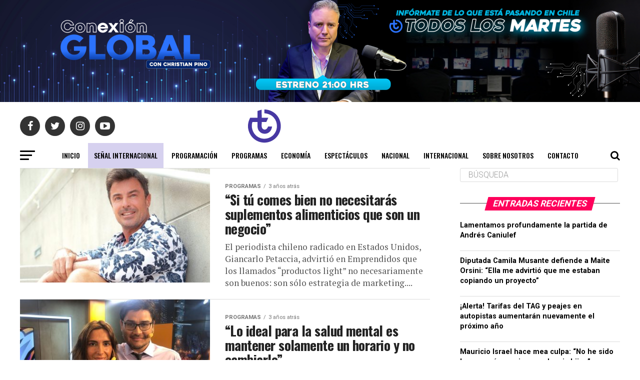

--- FILE ---
content_type: text/html; charset=UTF-8
request_url: https://tevex.cl/2023/03/
body_size: 137811
content:
<!DOCTYPE html>
<html lang="es">
<head>
	
		<meta charset="UTF-8">
<meta name="viewport" content="width=device-width, initial-scale=1.0">
	<link rel="canonical" href="https://tevex.cl">
<meta name="title" content="TEVEX: Canal de tv - Entretención, Finanzas, Negocios, Emprendimiento, Vida sana">
<meta name="description" content="TEVEX, canal de TV ofrece noticias de economía, espectáculos, nacional e internacional, junto con programación en vivo. Mantente informado con análisis profundos y entrevistas exclusivas.">
<meta name="keywords" content="TEVEX, noticias, economía, espectáculos, internacional, nacional, programación en vivo, análisis, entrevistas">
<meta name="author" content="TEVEX">
<meta name="robots" content="index, follow">
<meta property="og:title" content="TEVEX: Canal de tv - Entretención, Finanzas, Negocios, Emprendimiento, Vida sana">
<meta property="og:description" content="Canal de TV - Noticias relevantes y programación en vivo de TEVEX. Descubre lo último en economía, espectáculos, y política internacional.">
<meta property="og:image" content="https://tevex.cl/wp-content/uploads/2025/01/tevex.jpeg">
<meta property="og:url" content="https://tevex.cl/">
<meta property="og:type" content="website">
<meta name="twitter:card" content="summary_large_image">
<meta name="twitter:title" content="TEVEX: Canal de tv - Entretención, Finanzas, Negocios, Emprendimiento, Vida sana">
<meta name="twitter:description" content="Descubre lo último en noticias, economía, espectáculos y política internacional en TEVEX.">
<meta name="twitter:image" content="https://tevex.cl/wp-content/uploads/2025/01/tevex.jpeg">
<meta name="twitter:site" content="@Tevex">
	

  <script type="application/ld+json">	
	{
  "@context": "https://schema.org",
  "@type": "NewsMediaOrganization",
  "name": "TEVEX",
  "url": "https://tevex.cl",
  "logo": {
    "@type": "ImageObject",
    "url": "https://tevex.cl/wp-content/uploads/2021/01/logo_tevex_formato_3.svg",
    "width": 600,
    "height": 60
  },
  "sameAs": [
    "https://web.facebook.com/TevexOficialtv",
    "https://x.com/tevexoficial",
    "https://www.instagram.com/tevexoficial",
	"https://www.youtube.com/channel/UC_ikcfLiZgPmw5P8Zre8YWg"
  ],
  "description": "TEVEX ofrece noticias de economía, espectáculos, política nacional e internacional, con transmisiones en vivo y análisis profundos.",
  "publisher": {
    "@type": "Organization",
    "name": "TEVEX",
    "logo": {
      "@type": "ImageObject",
      "url": "https://tevex.cl/wp-content/uploads/2021/01/logo_tevex_formato_3.svg",
      "width": 600,
      "height": 60
    }
  },
  "foundingDate": "2024",
  "address": {
    "@type": "PostalAddress",
    "addressLocality": "Santiago",
    "addressRegion": "RM",
    "addressCountry": "Chile"
  },
  "aggregateRating": {
    "@type": "AggregateRating",
    "ratingValue": "4.5",
    "reviewCount": "210"
  },
  "potentialAction": {
    "@type": "SearchAction",
    "target": "https://tevex.cl",
    "query-input": "required name=search_term_string"
  },
  "hasPart": [
    {
      "@type": "WebPage",
      "name": "Economía",
      "url": "https://tevex.cl/economia",
      "description": "Noticias y análisis sobre economía nacional e internacional."
    },
    {
      "@type": "WebPage",
      "name": "Espectáculos",
      "url": "https://tevex.cl/espectaculos",
      "description": "Últimas noticias sobre el mundo de los espectáculos y entretenimiento."
    },
    {
      "@type": "WebPage",
      "name": "Nacional",
      "url": "https://tevex.cl/nacional",
      "description": "Cobertura completa de los eventos políticos y sociales de Chile."
    },
    {
      "@type": "WebPage",
      "name": "Internacional",
      "url": "https://tevex.cl/internacional",
      "description": "Noticias internacionales y análisis sobre temas globales."
    }
  ]
}
  </script>
	
<meta charset="UTF-8" >
<meta name="viewport" id="viewport" content="width=device-width, initial-scale=1.0, maximum-scale=1.0, minimum-scale=1.0, user-scalable=no" />
<link rel="pingback" href="https://tevex.cl/xmlrpc.php" />
<meta property="og:description" content="Emprendimiento y Educación Financiera" />
<title>marzo 2023 &#8211; TEVEX</title>
<meta name='robots' content='max-image-preview:large' />
	<style>img:is([sizes="auto" i], [sizes^="auto," i]) { contain-intrinsic-size: 3000px 1500px }</style>
	<link rel='dns-prefetch' href='//ajax.googleapis.com' />
<link rel='dns-prefetch' href='//fonts.googleapis.com' />
<link rel="alternate" type="application/rss+xml" title="TEVEX &raquo; Feed" href="https://tevex.cl/feed/" />
<script type="text/javascript">
/* <![CDATA[ */
window._wpemojiSettings = {"baseUrl":"https:\/\/s.w.org\/images\/core\/emoji\/16.0.1\/72x72\/","ext":".png","svgUrl":"https:\/\/s.w.org\/images\/core\/emoji\/16.0.1\/svg\/","svgExt":".svg","source":{"concatemoji":"https:\/\/tevex.cl\/wp-includes\/js\/wp-emoji-release.min.js?ver=6.8.3"}};
/*! This file is auto-generated */
!function(s,n){var o,i,e;function c(e){try{var t={supportTests:e,timestamp:(new Date).valueOf()};sessionStorage.setItem(o,JSON.stringify(t))}catch(e){}}function p(e,t,n){e.clearRect(0,0,e.canvas.width,e.canvas.height),e.fillText(t,0,0);var t=new Uint32Array(e.getImageData(0,0,e.canvas.width,e.canvas.height).data),a=(e.clearRect(0,0,e.canvas.width,e.canvas.height),e.fillText(n,0,0),new Uint32Array(e.getImageData(0,0,e.canvas.width,e.canvas.height).data));return t.every(function(e,t){return e===a[t]})}function u(e,t){e.clearRect(0,0,e.canvas.width,e.canvas.height),e.fillText(t,0,0);for(var n=e.getImageData(16,16,1,1),a=0;a<n.data.length;a++)if(0!==n.data[a])return!1;return!0}function f(e,t,n,a){switch(t){case"flag":return n(e,"\ud83c\udff3\ufe0f\u200d\u26a7\ufe0f","\ud83c\udff3\ufe0f\u200b\u26a7\ufe0f")?!1:!n(e,"\ud83c\udde8\ud83c\uddf6","\ud83c\udde8\u200b\ud83c\uddf6")&&!n(e,"\ud83c\udff4\udb40\udc67\udb40\udc62\udb40\udc65\udb40\udc6e\udb40\udc67\udb40\udc7f","\ud83c\udff4\u200b\udb40\udc67\u200b\udb40\udc62\u200b\udb40\udc65\u200b\udb40\udc6e\u200b\udb40\udc67\u200b\udb40\udc7f");case"emoji":return!a(e,"\ud83e\udedf")}return!1}function g(e,t,n,a){var r="undefined"!=typeof WorkerGlobalScope&&self instanceof WorkerGlobalScope?new OffscreenCanvas(300,150):s.createElement("canvas"),o=r.getContext("2d",{willReadFrequently:!0}),i=(o.textBaseline="top",o.font="600 32px Arial",{});return e.forEach(function(e){i[e]=t(o,e,n,a)}),i}function t(e){var t=s.createElement("script");t.src=e,t.defer=!0,s.head.appendChild(t)}"undefined"!=typeof Promise&&(o="wpEmojiSettingsSupports",i=["flag","emoji"],n.supports={everything:!0,everythingExceptFlag:!0},e=new Promise(function(e){s.addEventListener("DOMContentLoaded",e,{once:!0})}),new Promise(function(t){var n=function(){try{var e=JSON.parse(sessionStorage.getItem(o));if("object"==typeof e&&"number"==typeof e.timestamp&&(new Date).valueOf()<e.timestamp+604800&&"object"==typeof e.supportTests)return e.supportTests}catch(e){}return null}();if(!n){if("undefined"!=typeof Worker&&"undefined"!=typeof OffscreenCanvas&&"undefined"!=typeof URL&&URL.createObjectURL&&"undefined"!=typeof Blob)try{var e="postMessage("+g.toString()+"("+[JSON.stringify(i),f.toString(),p.toString(),u.toString()].join(",")+"));",a=new Blob([e],{type:"text/javascript"}),r=new Worker(URL.createObjectURL(a),{name:"wpTestEmojiSupports"});return void(r.onmessage=function(e){c(n=e.data),r.terminate(),t(n)})}catch(e){}c(n=g(i,f,p,u))}t(n)}).then(function(e){for(var t in e)n.supports[t]=e[t],n.supports.everything=n.supports.everything&&n.supports[t],"flag"!==t&&(n.supports.everythingExceptFlag=n.supports.everythingExceptFlag&&n.supports[t]);n.supports.everythingExceptFlag=n.supports.everythingExceptFlag&&!n.supports.flag,n.DOMReady=!1,n.readyCallback=function(){n.DOMReady=!0}}).then(function(){return e}).then(function(){var e;n.supports.everything||(n.readyCallback(),(e=n.source||{}).concatemoji?t(e.concatemoji):e.wpemoji&&e.twemoji&&(t(e.twemoji),t(e.wpemoji)))}))}((window,document),window._wpemojiSettings);
/* ]]> */
</script>
<style id='wp-emoji-styles-inline-css' type='text/css'>

	img.wp-smiley, img.emoji {
		display: inline !important;
		border: none !important;
		box-shadow: none !important;
		height: 1em !important;
		width: 1em !important;
		margin: 0 0.07em !important;
		vertical-align: -0.1em !important;
		background: none !important;
		padding: 0 !important;
	}
</style>
<link rel='stylesheet' id='wp-block-library-css' href='https://tevex.cl/wp-includes/css/dist/block-library/style.min.css?ver=6.8.3' type='text/css' media='all' />
<style id='classic-theme-styles-inline-css' type='text/css'>
/*! This file is auto-generated */
.wp-block-button__link{color:#fff;background-color:#32373c;border-radius:9999px;box-shadow:none;text-decoration:none;padding:calc(.667em + 2px) calc(1.333em + 2px);font-size:1.125em}.wp-block-file__button{background:#32373c;color:#fff;text-decoration:none}
</style>
<style id='safe-svg-svg-icon-style-inline-css' type='text/css'>
.safe-svg-cover{text-align:center}.safe-svg-cover .safe-svg-inside{display:inline-block;max-width:100%}.safe-svg-cover svg{fill:currentColor;height:100%;max-height:100%;max-width:100%;width:100%}

</style>
<style id='global-styles-inline-css' type='text/css'>
:root{--wp--preset--aspect-ratio--square: 1;--wp--preset--aspect-ratio--4-3: 4/3;--wp--preset--aspect-ratio--3-4: 3/4;--wp--preset--aspect-ratio--3-2: 3/2;--wp--preset--aspect-ratio--2-3: 2/3;--wp--preset--aspect-ratio--16-9: 16/9;--wp--preset--aspect-ratio--9-16: 9/16;--wp--preset--color--black: #000000;--wp--preset--color--cyan-bluish-gray: #abb8c3;--wp--preset--color--white: #ffffff;--wp--preset--color--pale-pink: #f78da7;--wp--preset--color--vivid-red: #cf2e2e;--wp--preset--color--luminous-vivid-orange: #ff6900;--wp--preset--color--luminous-vivid-amber: #fcb900;--wp--preset--color--light-green-cyan: #7bdcb5;--wp--preset--color--vivid-green-cyan: #00d084;--wp--preset--color--pale-cyan-blue: #8ed1fc;--wp--preset--color--vivid-cyan-blue: #0693e3;--wp--preset--color--vivid-purple: #9b51e0;--wp--preset--color--: #444;--wp--preset--gradient--vivid-cyan-blue-to-vivid-purple: linear-gradient(135deg,rgba(6,147,227,1) 0%,rgb(155,81,224) 100%);--wp--preset--gradient--light-green-cyan-to-vivid-green-cyan: linear-gradient(135deg,rgb(122,220,180) 0%,rgb(0,208,130) 100%);--wp--preset--gradient--luminous-vivid-amber-to-luminous-vivid-orange: linear-gradient(135deg,rgba(252,185,0,1) 0%,rgba(255,105,0,1) 100%);--wp--preset--gradient--luminous-vivid-orange-to-vivid-red: linear-gradient(135deg,rgba(255,105,0,1) 0%,rgb(207,46,46) 100%);--wp--preset--gradient--very-light-gray-to-cyan-bluish-gray: linear-gradient(135deg,rgb(238,238,238) 0%,rgb(169,184,195) 100%);--wp--preset--gradient--cool-to-warm-spectrum: linear-gradient(135deg,rgb(74,234,220) 0%,rgb(151,120,209) 20%,rgb(207,42,186) 40%,rgb(238,44,130) 60%,rgb(251,105,98) 80%,rgb(254,248,76) 100%);--wp--preset--gradient--blush-light-purple: linear-gradient(135deg,rgb(255,206,236) 0%,rgb(152,150,240) 100%);--wp--preset--gradient--blush-bordeaux: linear-gradient(135deg,rgb(254,205,165) 0%,rgb(254,45,45) 50%,rgb(107,0,62) 100%);--wp--preset--gradient--luminous-dusk: linear-gradient(135deg,rgb(255,203,112) 0%,rgb(199,81,192) 50%,rgb(65,88,208) 100%);--wp--preset--gradient--pale-ocean: linear-gradient(135deg,rgb(255,245,203) 0%,rgb(182,227,212) 50%,rgb(51,167,181) 100%);--wp--preset--gradient--electric-grass: linear-gradient(135deg,rgb(202,248,128) 0%,rgb(113,206,126) 100%);--wp--preset--gradient--midnight: linear-gradient(135deg,rgb(2,3,129) 0%,rgb(40,116,252) 100%);--wp--preset--font-size--small: 13px;--wp--preset--font-size--medium: 20px;--wp--preset--font-size--large: 36px;--wp--preset--font-size--x-large: 42px;--wp--preset--spacing--20: 0.44rem;--wp--preset--spacing--30: 0.67rem;--wp--preset--spacing--40: 1rem;--wp--preset--spacing--50: 1.5rem;--wp--preset--spacing--60: 2.25rem;--wp--preset--spacing--70: 3.38rem;--wp--preset--spacing--80: 5.06rem;--wp--preset--shadow--natural: 6px 6px 9px rgba(0, 0, 0, 0.2);--wp--preset--shadow--deep: 12px 12px 50px rgba(0, 0, 0, 0.4);--wp--preset--shadow--sharp: 6px 6px 0px rgba(0, 0, 0, 0.2);--wp--preset--shadow--outlined: 6px 6px 0px -3px rgba(255, 255, 255, 1), 6px 6px rgba(0, 0, 0, 1);--wp--preset--shadow--crisp: 6px 6px 0px rgba(0, 0, 0, 1);}:where(.is-layout-flex){gap: 0.5em;}:where(.is-layout-grid){gap: 0.5em;}body .is-layout-flex{display: flex;}.is-layout-flex{flex-wrap: wrap;align-items: center;}.is-layout-flex > :is(*, div){margin: 0;}body .is-layout-grid{display: grid;}.is-layout-grid > :is(*, div){margin: 0;}:where(.wp-block-columns.is-layout-flex){gap: 2em;}:where(.wp-block-columns.is-layout-grid){gap: 2em;}:where(.wp-block-post-template.is-layout-flex){gap: 1.25em;}:where(.wp-block-post-template.is-layout-grid){gap: 1.25em;}.has-black-color{color: var(--wp--preset--color--black) !important;}.has-cyan-bluish-gray-color{color: var(--wp--preset--color--cyan-bluish-gray) !important;}.has-white-color{color: var(--wp--preset--color--white) !important;}.has-pale-pink-color{color: var(--wp--preset--color--pale-pink) !important;}.has-vivid-red-color{color: var(--wp--preset--color--vivid-red) !important;}.has-luminous-vivid-orange-color{color: var(--wp--preset--color--luminous-vivid-orange) !important;}.has-luminous-vivid-amber-color{color: var(--wp--preset--color--luminous-vivid-amber) !important;}.has-light-green-cyan-color{color: var(--wp--preset--color--light-green-cyan) !important;}.has-vivid-green-cyan-color{color: var(--wp--preset--color--vivid-green-cyan) !important;}.has-pale-cyan-blue-color{color: var(--wp--preset--color--pale-cyan-blue) !important;}.has-vivid-cyan-blue-color{color: var(--wp--preset--color--vivid-cyan-blue) !important;}.has-vivid-purple-color{color: var(--wp--preset--color--vivid-purple) !important;}.has-black-background-color{background-color: var(--wp--preset--color--black) !important;}.has-cyan-bluish-gray-background-color{background-color: var(--wp--preset--color--cyan-bluish-gray) !important;}.has-white-background-color{background-color: var(--wp--preset--color--white) !important;}.has-pale-pink-background-color{background-color: var(--wp--preset--color--pale-pink) !important;}.has-vivid-red-background-color{background-color: var(--wp--preset--color--vivid-red) !important;}.has-luminous-vivid-orange-background-color{background-color: var(--wp--preset--color--luminous-vivid-orange) !important;}.has-luminous-vivid-amber-background-color{background-color: var(--wp--preset--color--luminous-vivid-amber) !important;}.has-light-green-cyan-background-color{background-color: var(--wp--preset--color--light-green-cyan) !important;}.has-vivid-green-cyan-background-color{background-color: var(--wp--preset--color--vivid-green-cyan) !important;}.has-pale-cyan-blue-background-color{background-color: var(--wp--preset--color--pale-cyan-blue) !important;}.has-vivid-cyan-blue-background-color{background-color: var(--wp--preset--color--vivid-cyan-blue) !important;}.has-vivid-purple-background-color{background-color: var(--wp--preset--color--vivid-purple) !important;}.has-black-border-color{border-color: var(--wp--preset--color--black) !important;}.has-cyan-bluish-gray-border-color{border-color: var(--wp--preset--color--cyan-bluish-gray) !important;}.has-white-border-color{border-color: var(--wp--preset--color--white) !important;}.has-pale-pink-border-color{border-color: var(--wp--preset--color--pale-pink) !important;}.has-vivid-red-border-color{border-color: var(--wp--preset--color--vivid-red) !important;}.has-luminous-vivid-orange-border-color{border-color: var(--wp--preset--color--luminous-vivid-orange) !important;}.has-luminous-vivid-amber-border-color{border-color: var(--wp--preset--color--luminous-vivid-amber) !important;}.has-light-green-cyan-border-color{border-color: var(--wp--preset--color--light-green-cyan) !important;}.has-vivid-green-cyan-border-color{border-color: var(--wp--preset--color--vivid-green-cyan) !important;}.has-pale-cyan-blue-border-color{border-color: var(--wp--preset--color--pale-cyan-blue) !important;}.has-vivid-cyan-blue-border-color{border-color: var(--wp--preset--color--vivid-cyan-blue) !important;}.has-vivid-purple-border-color{border-color: var(--wp--preset--color--vivid-purple) !important;}.has-vivid-cyan-blue-to-vivid-purple-gradient-background{background: var(--wp--preset--gradient--vivid-cyan-blue-to-vivid-purple) !important;}.has-light-green-cyan-to-vivid-green-cyan-gradient-background{background: var(--wp--preset--gradient--light-green-cyan-to-vivid-green-cyan) !important;}.has-luminous-vivid-amber-to-luminous-vivid-orange-gradient-background{background: var(--wp--preset--gradient--luminous-vivid-amber-to-luminous-vivid-orange) !important;}.has-luminous-vivid-orange-to-vivid-red-gradient-background{background: var(--wp--preset--gradient--luminous-vivid-orange-to-vivid-red) !important;}.has-very-light-gray-to-cyan-bluish-gray-gradient-background{background: var(--wp--preset--gradient--very-light-gray-to-cyan-bluish-gray) !important;}.has-cool-to-warm-spectrum-gradient-background{background: var(--wp--preset--gradient--cool-to-warm-spectrum) !important;}.has-blush-light-purple-gradient-background{background: var(--wp--preset--gradient--blush-light-purple) !important;}.has-blush-bordeaux-gradient-background{background: var(--wp--preset--gradient--blush-bordeaux) !important;}.has-luminous-dusk-gradient-background{background: var(--wp--preset--gradient--luminous-dusk) !important;}.has-pale-ocean-gradient-background{background: var(--wp--preset--gradient--pale-ocean) !important;}.has-electric-grass-gradient-background{background: var(--wp--preset--gradient--electric-grass) !important;}.has-midnight-gradient-background{background: var(--wp--preset--gradient--midnight) !important;}.has-small-font-size{font-size: var(--wp--preset--font-size--small) !important;}.has-medium-font-size{font-size: var(--wp--preset--font-size--medium) !important;}.has-large-font-size{font-size: var(--wp--preset--font-size--large) !important;}.has-x-large-font-size{font-size: var(--wp--preset--font-size--x-large) !important;}
:where(.wp-block-post-template.is-layout-flex){gap: 1.25em;}:where(.wp-block-post-template.is-layout-grid){gap: 1.25em;}
:where(.wp-block-columns.is-layout-flex){gap: 2em;}:where(.wp-block-columns.is-layout-grid){gap: 2em;}
:root :where(.wp-block-pullquote){font-size: 1.5em;line-height: 1.6;}
</style>
<link rel='stylesheet' id='meteor-slides-css' href='https://tevex.cl/wp-content/plugins/meteor-slides/css/meteor-slides.css?ver=1.0' type='text/css' media='all' />
<link rel='stylesheet' id='ql-jquery-ui-css' href='//ajax.googleapis.com/ajax/libs/jqueryui/1.12.1/themes/smoothness/jquery-ui.css?ver=6.8.3' type='text/css' media='all' />
<link rel='stylesheet' id='reviewer-photoswipe-css' href='https://tevex.cl/wp-content/plugins/reviewer/public/assets/css/photoswipe.css?ver=3.23.0' type='text/css' media='all' />
<link rel='stylesheet' id='dashicons-css' href='https://tevex.cl/wp-includes/css/dashicons.min.css?ver=6.8.3' type='text/css' media='all' />
<link rel='stylesheet' id='reviewer-public-css' href='https://tevex.cl/wp-content/plugins/reviewer/public/assets/css/reviewer-public.css?ver=3.23.0' type='text/css' media='all' />
<link rel='stylesheet' id='mvp-custom-style-css' href='https://tevex.cl/wp-content/themes/zox-news/style.css?ver=6.8.3' type='text/css' media='all' />
<style id='mvp-custom-style-inline-css' type='text/css'>


#mvp-wallpaper {
	background: url() no-repeat 50% 0;
	}

#mvp-foot-copy a {
	color: #ff005b;
	}

#mvp-content-main p a,
.mvp-post-add-main p a {
	box-shadow: inset 0 -4px 0 #ff005b;
	}

#mvp-content-main p a:hover,
.mvp-post-add-main p a:hover {
	background: #ff005b;
	}

a,
a:visited,
.post-info-name a,
.woocommerce .woocommerce-breadcrumb a {
	color: #ff005b;
	}

#mvp-side-wrap a:hover {
	color: #ff005b;
	}

.mvp-fly-top:hover,
.mvp-vid-box-wrap,
ul.mvp-soc-mob-list li.mvp-soc-mob-com {
	background: #4e3cbc;
	}

nav.mvp-fly-nav-menu ul li.menu-item-has-children:after,
.mvp-feat1-left-wrap span.mvp-cd-cat,
.mvp-widget-feat1-top-story span.mvp-cd-cat,
.mvp-widget-feat2-left-cont span.mvp-cd-cat,
.mvp-widget-dark-feat span.mvp-cd-cat,
.mvp-widget-dark-sub span.mvp-cd-cat,
.mvp-vid-wide-text span.mvp-cd-cat,
.mvp-feat2-top-text span.mvp-cd-cat,
.mvp-feat3-main-story span.mvp-cd-cat,
.mvp-feat3-sub-text span.mvp-cd-cat,
.mvp-feat4-main-text span.mvp-cd-cat,
.woocommerce-message:before,
.woocommerce-info:before,
.woocommerce-message:before {
	color: #4e3cbc;
	}

#searchform input,
.mvp-authors-name {
	border-bottom: 1px solid #4e3cbc;
	}

.mvp-fly-top:hover {
	border-top: 1px solid #4e3cbc;
	border-left: 1px solid #4e3cbc;
	border-bottom: 1px solid #4e3cbc;
	}

.woocommerce .widget_price_filter .ui-slider .ui-slider-handle,
.woocommerce #respond input#submit.alt,
.woocommerce a.button.alt,
.woocommerce button.button.alt,
.woocommerce input.button.alt,
.woocommerce #respond input#submit.alt:hover,
.woocommerce a.button.alt:hover,
.woocommerce button.button.alt:hover,
.woocommerce input.button.alt:hover {
	background-color: #4e3cbc;
	}

.woocommerce-error,
.woocommerce-info,
.woocommerce-message {
	border-top-color: #4e3cbc;
	}

ul.mvp-feat1-list-buts li.active span.mvp-feat1-list-but,
span.mvp-widget-home-title,
span.mvp-post-cat,
span.mvp-feat1-pop-head {
	background: #ff005b;
	}

.woocommerce span.onsale {
	background-color: #ff005b;
	}

.mvp-widget-feat2-side-more-but,
.woocommerce .star-rating span:before,
span.mvp-prev-next-label,
.mvp-cat-date-wrap .sticky {
	color: #ff005b !important;
	}

#mvp-main-nav-top,
#mvp-fly-wrap,
.mvp-soc-mob-right,
#mvp-main-nav-small-cont {
	background: #000000;
	}

#mvp-main-nav-small .mvp-fly-but-wrap span,
#mvp-main-nav-small .mvp-search-but-wrap span,
.mvp-nav-top-left .mvp-fly-but-wrap span,
#mvp-fly-wrap .mvp-fly-but-wrap span {
	background: #555555;
	}

.mvp-nav-top-right .mvp-nav-search-but,
span.mvp-fly-soc-head,
.mvp-soc-mob-right i,
#mvp-main-nav-small span.mvp-nav-search-but,
#mvp-main-nav-small .mvp-nav-menu ul li a  {
	color: #555555;
	}

#mvp-main-nav-small .mvp-nav-menu ul li.menu-item-has-children a:after {
	border-color: #555555 transparent transparent transparent;
	}

#mvp-nav-top-wrap span.mvp-nav-search-but:hover,
#mvp-main-nav-small span.mvp-nav-search-but:hover {
	color: #0be6af;
	}

#mvp-nav-top-wrap .mvp-fly-but-wrap:hover span,
#mvp-main-nav-small .mvp-fly-but-wrap:hover span,
span.mvp-woo-cart-num:hover {
	background: #0be6af;
	}

#mvp-main-nav-bot-cont {
	background: #ffffff;
	}

#mvp-nav-bot-wrap .mvp-fly-but-wrap span,
#mvp-nav-bot-wrap .mvp-search-but-wrap span {
	background: #000000;
	}

#mvp-nav-bot-wrap span.mvp-nav-search-but,
#mvp-nav-bot-wrap .mvp-nav-menu ul li a {
	color: #000000;
	}

#mvp-nav-bot-wrap .mvp-nav-menu ul li.menu-item-has-children a:after {
	border-color: #000000 transparent transparent transparent;
	}

.mvp-nav-menu ul li:hover a {
	border-bottom: 5px solid #0be6af;
	}

#mvp-nav-bot-wrap .mvp-fly-but-wrap:hover span {
	background: #0be6af;
	}

#mvp-nav-bot-wrap span.mvp-nav-search-but:hover {
	color: #0be6af;
	}

body,
.mvp-feat1-feat-text p,
.mvp-feat2-top-text p,
.mvp-feat3-main-text p,
.mvp-feat3-sub-text p,
#searchform input,
.mvp-author-info-text,
span.mvp-post-excerpt,
.mvp-nav-menu ul li ul.sub-menu li a,
nav.mvp-fly-nav-menu ul li a,
.mvp-ad-label,
span.mvp-feat-caption,
.mvp-post-tags a,
.mvp-post-tags a:visited,
span.mvp-author-box-name a,
#mvp-author-box-text p,
.mvp-post-gallery-text p,
ul.mvp-soc-mob-list li span,
#comments,
h3#reply-title,
h2.comments,
#mvp-foot-copy p,
span.mvp-fly-soc-head,
.mvp-post-tags-header,
span.mvp-prev-next-label,
span.mvp-post-add-link-but,
#mvp-comments-button a,
#mvp-comments-button span.mvp-comment-but-text,
.woocommerce ul.product_list_widget span.product-title,
.woocommerce ul.product_list_widget li a,
.woocommerce #reviews #comments ol.commentlist li .comment-text p.meta,
.woocommerce div.product p.price,
.woocommerce div.product p.price ins,
.woocommerce div.product p.price del,
.woocommerce ul.products li.product .price del,
.woocommerce ul.products li.product .price ins,
.woocommerce ul.products li.product .price,
.woocommerce #respond input#submit,
.woocommerce a.button,
.woocommerce button.button,
.woocommerce input.button,
.woocommerce .widget_price_filter .price_slider_amount .button,
.woocommerce span.onsale,
.woocommerce-review-link,
#woo-content p.woocommerce-result-count,
.woocommerce div.product .woocommerce-tabs ul.tabs li a,
a.mvp-inf-more-but,
span.mvp-cont-read-but,
span.mvp-cd-cat,
span.mvp-cd-date,
.mvp-feat4-main-text p,
span.mvp-woo-cart-num,
span.mvp-widget-home-title2,
.wp-caption,
#mvp-content-main p.wp-caption-text,
.gallery-caption,
.mvp-post-add-main p.wp-caption-text,
#bbpress-forums,
#bbpress-forums p,
.protected-post-form input,
#mvp-feat6-text p {
	font-family: 'Roboto', sans-serif;
	}

.mvp-blog-story-text p,
span.mvp-author-page-desc,
#mvp-404 p,
.mvp-widget-feat1-bot-text p,
.mvp-widget-feat2-left-text p,
.mvp-flex-story-text p,
.mvp-search-text p,
#mvp-content-main p,
.mvp-post-add-main p,
#mvp-content-main ul li,
#mvp-content-main ol li,
.rwp-summary,
.rwp-u-review__comment,
.mvp-feat5-mid-main-text p,
.mvp-feat5-small-main-text p,
#mvp-content-main .wp-block-button__link,
.wp-block-audio figcaption,
.wp-block-video figcaption,
.wp-block-embed figcaption,
.wp-block-verse pre,
pre.wp-block-verse {
	font-family: 'PT Serif', sans-serif;
	}

.mvp-nav-menu ul li a,
#mvp-foot-menu ul li a {
	font-family: 'Oswald', sans-serif;
	}


.mvp-feat1-sub-text h2,
.mvp-feat1-pop-text h2,
.mvp-feat1-list-text h2,
.mvp-widget-feat1-top-text h2,
.mvp-widget-feat1-bot-text h2,
.mvp-widget-dark-feat-text h2,
.mvp-widget-dark-sub-text h2,
.mvp-widget-feat2-left-text h2,
.mvp-widget-feat2-right-text h2,
.mvp-blog-story-text h2,
.mvp-flex-story-text h2,
.mvp-vid-wide-more-text p,
.mvp-prev-next-text p,
.mvp-related-text,
.mvp-post-more-text p,
h2.mvp-authors-latest a,
.mvp-feat2-bot-text h2,
.mvp-feat3-sub-text h2,
.mvp-feat3-main-text h2,
.mvp-feat4-main-text h2,
.mvp-feat5-text h2,
.mvp-feat5-mid-main-text h2,
.mvp-feat5-small-main-text h2,
.mvp-feat5-mid-sub-text h2,
#mvp-feat6-text h2,
.alp-related-posts-wrapper .alp-related-post .post-title {
	font-family: 'Oswald', sans-serif;
	}

.mvp-feat2-top-text h2,
.mvp-feat1-feat-text h2,
h1.mvp-post-title,
h1.mvp-post-title-wide,
.mvp-drop-nav-title h4,
#mvp-content-main blockquote p,
.mvp-post-add-main blockquote p,
#mvp-content-main p.has-large-font-size,
#mvp-404 h1,
#woo-content h1.page-title,
.woocommerce div.product .product_title,
.woocommerce ul.products li.product h3,
.alp-related-posts .current .post-title {
	font-family: 'Oswald', sans-serif;
	}

span.mvp-feat1-pop-head,
.mvp-feat1-pop-text:before,
span.mvp-feat1-list-but,
span.mvp-widget-home-title,
.mvp-widget-feat2-side-more,
span.mvp-post-cat,
span.mvp-page-head,
h1.mvp-author-top-head,
.mvp-authors-name,
#mvp-content-main h1,
#mvp-content-main h2,
#mvp-content-main h3,
#mvp-content-main h4,
#mvp-content-main h5,
#mvp-content-main h6,
.woocommerce .related h2,
.woocommerce div.product .woocommerce-tabs .panel h2,
.woocommerce div.product .product_title,
.mvp-feat5-side-list .mvp-feat1-list-img:after {
	font-family: 'Roboto', sans-serif;
	}

	

	#mvp-main-nav-top {
		background: #fff;
		padding: 15px 0 0;
		}
	#mvp-fly-wrap,
	.mvp-soc-mob-right,
	#mvp-main-nav-small-cont {
		background: #fff;
		}
	#mvp-main-nav-small .mvp-fly-but-wrap span,
	#mvp-main-nav-small .mvp-search-but-wrap span,
	.mvp-nav-top-left .mvp-fly-but-wrap span,
	#mvp-fly-wrap .mvp-fly-but-wrap span {
		background: #000;
		}
	.mvp-nav-top-right .mvp-nav-search-but,
	span.mvp-fly-soc-head,
	.mvp-soc-mob-right i,
	#mvp-main-nav-small span.mvp-nav-search-but,
	#mvp-main-nav-small .mvp-nav-menu ul li a  {
		color: #000;
		}
	#mvp-main-nav-small .mvp-nav-menu ul li.menu-item-has-children a:after {
		border-color: #000 transparent transparent transparent;
		}
	.mvp-feat1-feat-text h2,
	h1.mvp-post-title,
	.mvp-feat2-top-text h2,
	.mvp-feat3-main-text h2,
	#mvp-content-main blockquote p,
	.mvp-post-add-main blockquote p {
		font-family: 'Anton', sans-serif;
		font-weight: 400;
		letter-spacing: normal;
		}
	.mvp-feat1-feat-text h2,
	.mvp-feat2-top-text h2,
	.mvp-feat3-main-text h2 {
		line-height: 1;
		text-transform: uppercase;
		}
		

	span.mvp-nav-soc-but,
	ul.mvp-fly-soc-list li a,
	span.mvp-woo-cart-num {
		background: rgba(0,0,0,.8);
		}
	span.mvp-woo-cart-icon {
		color: rgba(0,0,0,.8);
		}
	nav.mvp-fly-nav-menu ul li,
	nav.mvp-fly-nav-menu ul li ul.sub-menu {
		border-top: 1px solid rgba(0,0,0,.1);
		}
	nav.mvp-fly-nav-menu ul li a {
		color: #000;
		}
	.mvp-drop-nav-title h4 {
		color: #000;
		}
		

	.mvp-nav-links {
		display: none;
		}
		

	.alp-advert {
		display: none;
	}
	.alp-related-posts-wrapper .alp-related-posts .current {
		margin: 0 0 10px;
	}
		

 	.tp-caption ul,
.tp-caption li {
 
    position: static !important;
    visibility: visible !important;
 
}
		
</style>
<link rel='stylesheet' id='mvp-reset-css' href='https://tevex.cl/wp-content/themes/zox-news/css/reset.css?ver=6.8.3' type='text/css' media='all' />
<link rel='stylesheet' id='fontawesome-css' href='https://tevex.cl/wp-content/themes/zox-news/font-awesome/css/font-awesome.css?ver=6.8.3' type='text/css' media='all' />
<link rel='stylesheet' id='mvp-fonts-css' href='//fonts.googleapis.com/css?family=Roboto%3A300%2C400%2C700%2C900%7COswald%3A400%2C700%7CAdvent+Pro%3A700%7COpen+Sans%3A700%7CAnton%3A400Oswald%3A100%2C200%2C300%2C400%2C500%2C600%2C700%2C800%2C900%7COswald%3A100%2C200%2C300%2C400%2C500%2C600%2C700%2C800%2C900%7CRoboto%3A100%2C200%2C300%2C400%2C500%2C600%2C700%2C800%2C900%7CRoboto%3A100%2C200%2C300%2C400%2C500%2C600%2C700%2C800%2C900%7CPT+Serif%3A100%2C200%2C300%2C400%2C500%2C600%2C700%2C800%2C900%7COswald%3A100%2C200%2C300%2C400%2C500%2C600%2C700%2C800%2C900%26subset%3Dlatin%2Clatin-ext%2Ccyrillic%2Ccyrillic-ext%2Cgreek-ext%2Cgreek%2Cvietnamese' type='text/css' media='all' />
<link rel='stylesheet' id='mvp-media-queries-css' href='https://tevex.cl/wp-content/themes/zox-news/css/media-queries.css?ver=6.8.3' type='text/css' media='all' />
<link rel='stylesheet' id='heateor_sss_frontend_css-css' href='https://tevex.cl/wp-content/plugins/sassy-social-share/public/css/sassy-social-share-public.css?ver=3.3.78' type='text/css' media='all' />
<style id='heateor_sss_frontend_css-inline-css' type='text/css'>
.heateor_sss_button_instagram span.heateor_sss_svg,a.heateor_sss_instagram span.heateor_sss_svg{background:radial-gradient(circle at 30% 107%,#fdf497 0,#fdf497 5%,#fd5949 45%,#d6249f 60%,#285aeb 90%)}.heateor_sss_horizontal_sharing .heateor_sss_svg,.heateor_sss_standard_follow_icons_container .heateor_sss_svg{color:#fff;border-width:0px;border-style:solid;border-color:transparent}.heateor_sss_horizontal_sharing .heateorSssTCBackground{color:#666}.heateor_sss_horizontal_sharing span.heateor_sss_svg:hover,.heateor_sss_standard_follow_icons_container span.heateor_sss_svg:hover{border-color:transparent;}.heateor_sss_vertical_sharing span.heateor_sss_svg,.heateor_sss_floating_follow_icons_container span.heateor_sss_svg{color:#fff;border-width:0px;border-style:solid;border-color:transparent;}.heateor_sss_vertical_sharing .heateorSssTCBackground{color:#666;}.heateor_sss_vertical_sharing span.heateor_sss_svg:hover,.heateor_sss_floating_follow_icons_container span.heateor_sss_svg:hover{border-color:transparent;}@media screen and (max-width:783px) {.heateor_sss_vertical_sharing{display:none!important}}
</style>
<link rel='stylesheet' id='__EPYT__style-css' href='https://tevex.cl/wp-content/plugins/youtube-embed-plus/styles/ytprefs.min.css?ver=14.2.3' type='text/css' media='all' />
<style id='__EPYT__style-inline-css' type='text/css'>

                .epyt-gallery-thumb {
                        width: 20%;
                }
                
</style>
<script type="text/javascript" src="https://tevex.cl/wp-includes/js/jquery/jquery.min.js?ver=3.7.1" id="jquery-core-js"></script>
<script type="text/javascript" src="https://tevex.cl/wp-includes/js/jquery/jquery-migrate.min.js?ver=3.4.1" id="jquery-migrate-js"></script>
<script type="text/javascript" src="https://tevex.cl/wp-content/plugins/meteor-slides/js/jquery.cycle.all.js?ver=6.8.3" id="jquery-cycle-js"></script>
<script type="text/javascript" src="https://tevex.cl/wp-content/plugins/meteor-slides/js/jquery.metadata.v2.js?ver=6.8.3" id="jquery-metadata-js"></script>
<script type="text/javascript" src="https://tevex.cl/wp-content/plugins/meteor-slides/js/jquery.touchwipe.1.1.1.js?ver=6.8.3" id="jquery-touchwipe-js"></script>
<script type="text/javascript" id="meteorslides-script-js-extra">
/* <![CDATA[ */
var meteorslidessettings = {"meteorslideshowspeed":"1000","meteorslideshowduration":"4000","meteorslideshowheight":"408","meteorslideshowwidth":"7000","meteorslideshowtransition":"fade"};
/* ]]> */
</script>
<script type="text/javascript" src="https://tevex.cl/wp-content/plugins/meteor-slides/js/slideshow.js?ver=6.8.3" id="meteorslides-script-js"></script>
<script type="text/javascript" id="__ytprefs__-js-extra">
/* <![CDATA[ */
var _EPYT_ = {"ajaxurl":"https:\/\/tevex.cl\/wp-admin\/admin-ajax.php","security":"a35f8c368f","gallery_scrolloffset":"20","eppathtoscripts":"https:\/\/tevex.cl\/wp-content\/plugins\/youtube-embed-plus\/scripts\/","eppath":"https:\/\/tevex.cl\/wp-content\/plugins\/youtube-embed-plus\/","epresponsiveselector":"[\"iframe.__youtube_prefs_widget__\"]","epdovol":"1","version":"14.2.3","evselector":"iframe.__youtube_prefs__[src], iframe[src*=\"youtube.com\/embed\/\"], iframe[src*=\"youtube-nocookie.com\/embed\/\"]","ajax_compat":"","maxres_facade":"eager","ytapi_load":"light","pause_others":"","stopMobileBuffer":"1","facade_mode":"","not_live_on_channel":""};
/* ]]> */
</script>
<script type="text/javascript" src="https://tevex.cl/wp-content/plugins/youtube-embed-plus/scripts/ytprefs.min.js?ver=14.2.3" id="__ytprefs__-js"></script>
<link rel="https://api.w.org/" href="https://tevex.cl/wp-json/" /><link rel="EditURI" type="application/rsd+xml" title="RSD" href="https://tevex.cl/xmlrpc.php?rsd" />
<meta name="generator" content="WordPress 6.8.3" />
<meta name="cdp-version" content="1.5.0" /><link rel="icon" href="https://tevex.cl/wp-content/uploads/2021/01/cropped-tevex_icon-32x32.png" sizes="32x32" />
<link rel="icon" href="https://tevex.cl/wp-content/uploads/2021/01/cropped-tevex_icon-192x192.png" sizes="192x192" />
<link rel="apple-touch-icon" href="https://tevex.cl/wp-content/uploads/2021/01/cropped-tevex_icon-180x180.png" />
<meta name="msapplication-TileImage" content="https://tevex.cl/wp-content/uploads/2021/01/cropped-tevex_icon-270x270.png" />
		<style type="text/css" id="wp-custom-css">
			.destacado-menu > a {
    background-color: #D6D1EF;
    color: #ffffff;
}

#page .nav-menu .destacado-menu > a {
    background-color: #cbed10;
    color: #ffffff;
}		</style>
		</head>
		
		
	<div id="meteor-slideshow" class="meteor-slides  navprevnext">
	
			
			
			<ul class="meteor-nav">
		
				<li id="meteor-prev" class="prev"><a href="#prev">Previous</a></li>
			
				<li id="meteor-next" class="next"><a href="#next">Next</a></li>
			
			</ul><!-- .meteor-nav -->
		
				
			
		<div class="meteor-clip">
	
				
			<img style="visibility: hidden;" class="meteor-shim" src="https://tevex.cl/wp-content/uploads/2025/09/1000043796.jpg" alt="" />
			<div class="mslide mslide-1">
				
									
					<img width="2560" height="408" src="https://tevex.cl/wp-content/uploads/2025/09/1000043796.jpg" class="attachment-featured-slide size-featured-slide wp-post-image" alt="" title="Conexión Global" decoding="async" fetchpriority="high" srcset="https://tevex.cl/wp-content/uploads/2025/09/1000043796.jpg 2560w, https://tevex.cl/wp-content/uploads/2025/09/1000043796-300x48.jpg 300w, https://tevex.cl/wp-content/uploads/2025/09/1000043796-1024x163.jpg 1024w, https://tevex.cl/wp-content/uploads/2025/09/1000043796-768x122.jpg 768w, https://tevex.cl/wp-content/uploads/2025/09/1000043796-1536x245.jpg 1536w, https://tevex.cl/wp-content/uploads/2025/09/1000043796-2048x326.jpg 2048w, https://tevex.cl/wp-content/uploads/2025/09/1000043796-250x40.jpg 250w" sizes="(max-width: 2560px) 100vw, 2560px" />					
							
			</div><!-- .mslide -->
			
						
				
			
			<div class="mslide mslide-2">
				
									
					<img width="2560" height="408" src="https://tevex.cl/wp-content/uploads/2025/09/1000043797.jpg" class="attachment-featured-slide size-featured-slide wp-post-image" alt="" title="Se tenia que decir" decoding="async" srcset="https://tevex.cl/wp-content/uploads/2025/09/1000043797.jpg 2560w, https://tevex.cl/wp-content/uploads/2025/09/1000043797-300x48.jpg 300w, https://tevex.cl/wp-content/uploads/2025/09/1000043797-1024x163.jpg 1024w, https://tevex.cl/wp-content/uploads/2025/09/1000043797-768x122.jpg 768w, https://tevex.cl/wp-content/uploads/2025/09/1000043797-1536x245.jpg 1536w, https://tevex.cl/wp-content/uploads/2025/09/1000043797-2048x326.jpg 2048w, https://tevex.cl/wp-content/uploads/2025/09/1000043797-250x40.jpg 250w" sizes="(max-width: 2560px) 100vw, 2560px" />					
							
			</div><!-- .mslide -->
			
						
				
			
			<div class="mslide mslide-3">
				
									
					<img width="2560" height="408" src="https://tevex.cl/wp-content/uploads/2025/09/Banner-Cómo-Estamos-Hoy.jpg" class="attachment-featured-slide size-featured-slide wp-post-image" alt="" title="Como estamos Hoy" decoding="async" srcset="https://tevex.cl/wp-content/uploads/2025/09/Banner-Cómo-Estamos-Hoy.jpg 2560w, https://tevex.cl/wp-content/uploads/2025/09/Banner-Cómo-Estamos-Hoy-300x48.jpg 300w, https://tevex.cl/wp-content/uploads/2025/09/Banner-Cómo-Estamos-Hoy-1024x163.jpg 1024w, https://tevex.cl/wp-content/uploads/2025/09/Banner-Cómo-Estamos-Hoy-768x122.jpg 768w, https://tevex.cl/wp-content/uploads/2025/09/Banner-Cómo-Estamos-Hoy-1536x245.jpg 1536w, https://tevex.cl/wp-content/uploads/2025/09/Banner-Cómo-Estamos-Hoy-2048x326.jpg 2048w, https://tevex.cl/wp-content/uploads/2025/09/Banner-Cómo-Estamos-Hoy-250x40.jpg 250w" sizes="(max-width: 2560px) 100vw, 2560px" />					
							
			</div><!-- .mslide -->
			
						
				
			
			<div class="mslide mslide-4">
				
									
					<img width="2560" height="408" src="https://tevex.cl/wp-content/uploads/2025/03/Banner-Al-Choque-Corregido.jpg" class="attachment-featured-slide size-featured-slide wp-post-image" alt="" title="Al Choque" decoding="async" srcset="https://tevex.cl/wp-content/uploads/2025/03/Banner-Al-Choque-Corregido.jpg 2560w, https://tevex.cl/wp-content/uploads/2025/03/Banner-Al-Choque-Corregido-300x48.jpg 300w, https://tevex.cl/wp-content/uploads/2025/03/Banner-Al-Choque-Corregido-1024x163.jpg 1024w, https://tevex.cl/wp-content/uploads/2025/03/Banner-Al-Choque-Corregido-768x122.jpg 768w, https://tevex.cl/wp-content/uploads/2025/03/Banner-Al-Choque-Corregido-1536x245.jpg 1536w, https://tevex.cl/wp-content/uploads/2025/03/Banner-Al-Choque-Corregido-2048x326.jpg 2048w, https://tevex.cl/wp-content/uploads/2025/03/Banner-Al-Choque-Corregido-250x40.jpg 250w" sizes="(max-width: 2560px) 100vw, 2560px" />					
							
			</div><!-- .mslide -->
			
						
				
			
			<div class="mslide mslide-5">
				
									
					<img width="2560" height="408" src="https://tevex.cl/wp-content/uploads/2025/03/Banner-Con-Camiseta-Corregido-1.jpg" class="attachment-featured-slide size-featured-slide wp-post-image" alt="" title="Con Camiseta" decoding="async" srcset="https://tevex.cl/wp-content/uploads/2025/03/Banner-Con-Camiseta-Corregido-1.jpg 2560w, https://tevex.cl/wp-content/uploads/2025/03/Banner-Con-Camiseta-Corregido-1-300x48.jpg 300w, https://tevex.cl/wp-content/uploads/2025/03/Banner-Con-Camiseta-Corregido-1-1024x163.jpg 1024w, https://tevex.cl/wp-content/uploads/2025/03/Banner-Con-Camiseta-Corregido-1-768x122.jpg 768w, https://tevex.cl/wp-content/uploads/2025/03/Banner-Con-Camiseta-Corregido-1-1536x245.jpg 1536w, https://tevex.cl/wp-content/uploads/2025/03/Banner-Con-Camiseta-Corregido-1-2048x326.jpg 2048w, https://tevex.cl/wp-content/uploads/2025/03/Banner-Con-Camiseta-Corregido-1-250x40.jpg 250w" sizes="(max-width: 2560px) 100vw, 2560px" />					
							
			</div><!-- .mslide -->
			
						
				
			
			<div class="mslide mslide-6">
				
									
					<img width="2560" height="408" src="https://tevex.cl/wp-content/uploads/2025/01/Banner-Dónde-están-los-Emprendedores-1.jpg" class="attachment-featured-slide size-featured-slide wp-post-image" alt="" title="slidertevex2025_006" decoding="async" srcset="https://tevex.cl/wp-content/uploads/2025/01/Banner-Dónde-están-los-Emprendedores-1.jpg 2560w, https://tevex.cl/wp-content/uploads/2025/01/Banner-Dónde-están-los-Emprendedores-1-300x48.jpg 300w, https://tevex.cl/wp-content/uploads/2025/01/Banner-Dónde-están-los-Emprendedores-1-1024x163.jpg 1024w, https://tevex.cl/wp-content/uploads/2025/01/Banner-Dónde-están-los-Emprendedores-1-768x122.jpg 768w, https://tevex.cl/wp-content/uploads/2025/01/Banner-Dónde-están-los-Emprendedores-1-1536x245.jpg 1536w, https://tevex.cl/wp-content/uploads/2025/01/Banner-Dónde-están-los-Emprendedores-1-2048x326.jpg 2048w, https://tevex.cl/wp-content/uploads/2025/01/Banner-Dónde-están-los-Emprendedores-1-250x40.jpg 250w" sizes="(max-width: 2560px) 100vw, 2560px" />					
							
			</div><!-- .mslide -->
			
						
				
			
			<div class="mslide mslide-7">
				
									
					<img width="2560" height="408" src="https://tevex.cl/wp-content/uploads/2024/10/slidertevex2024_005.jpg" class="attachment-featured-slide size-featured-slide wp-post-image" alt="" title="slidertevex2024_005" decoding="async" srcset="https://tevex.cl/wp-content/uploads/2024/10/slidertevex2024_005.jpg 2560w, https://tevex.cl/wp-content/uploads/2024/10/slidertevex2024_005-300x48.jpg 300w, https://tevex.cl/wp-content/uploads/2024/10/slidertevex2024_005-1024x163.jpg 1024w, https://tevex.cl/wp-content/uploads/2024/10/slidertevex2024_005-768x122.jpg 768w, https://tevex.cl/wp-content/uploads/2024/10/slidertevex2024_005-1536x245.jpg 1536w, https://tevex.cl/wp-content/uploads/2024/10/slidertevex2024_005-2048x326.jpg 2048w, https://tevex.cl/wp-content/uploads/2024/10/slidertevex2024_005-250x40.jpg 250w" sizes="(max-width: 2560px) 100vw, 2560px" />					
							
			</div><!-- .mslide -->
			
						
				
			
			<div class="mslide mslide-8">
				
									
					<img width="2560" height="408" src="https://tevex.cl/wp-content/uploads/2024/10/Banner-No-es-lo-Mismo-Actualizado.jpg" class="attachment-featured-slide size-featured-slide wp-post-image" alt="" title="No es lo Mismo" decoding="async" srcset="https://tevex.cl/wp-content/uploads/2024/10/Banner-No-es-lo-Mismo-Actualizado.jpg 2560w, https://tevex.cl/wp-content/uploads/2024/10/Banner-No-es-lo-Mismo-Actualizado-300x48.jpg 300w, https://tevex.cl/wp-content/uploads/2024/10/Banner-No-es-lo-Mismo-Actualizado-1024x163.jpg 1024w, https://tevex.cl/wp-content/uploads/2024/10/Banner-No-es-lo-Mismo-Actualizado-768x122.jpg 768w, https://tevex.cl/wp-content/uploads/2024/10/Banner-No-es-lo-Mismo-Actualizado-1536x245.jpg 1536w, https://tevex.cl/wp-content/uploads/2024/10/Banner-No-es-lo-Mismo-Actualizado-2048x326.jpg 2048w, https://tevex.cl/wp-content/uploads/2024/10/Banner-No-es-lo-Mismo-Actualizado-250x40.jpg 250w" sizes="(max-width: 2560px) 100vw, 2560px" />					
							
			</div><!-- .mslide -->
			
						
				
			
			<div class="mslide mslide-9">
				
									
					<img width="2560" height="408" src="https://tevex.cl/wp-content/uploads/2024/10/Banner-Conciencia-de-Valores.jpg" class="attachment-featured-slide size-featured-slide wp-post-image" alt="" title="concienciadevalores2024" decoding="async" srcset="https://tevex.cl/wp-content/uploads/2024/10/Banner-Conciencia-de-Valores.jpg 2560w, https://tevex.cl/wp-content/uploads/2024/10/Banner-Conciencia-de-Valores-300x48.jpg 300w, https://tevex.cl/wp-content/uploads/2024/10/Banner-Conciencia-de-Valores-1024x163.jpg 1024w, https://tevex.cl/wp-content/uploads/2024/10/Banner-Conciencia-de-Valores-768x122.jpg 768w, https://tevex.cl/wp-content/uploads/2024/10/Banner-Conciencia-de-Valores-1536x245.jpg 1536w, https://tevex.cl/wp-content/uploads/2024/10/Banner-Conciencia-de-Valores-2048x326.jpg 2048w, https://tevex.cl/wp-content/uploads/2024/10/Banner-Conciencia-de-Valores-250x40.jpg 250w" sizes="(max-width: 2560px) 100vw, 2560px" />					
							
			</div><!-- .mslide -->
			
						
				
			
			<div class="mslide mslide-10">
				
									
					<img width="2560" height="408" src="https://tevex.cl/wp-content/uploads/2022/11/tevex_005.jpeg" class="attachment-featured-slide size-featured-slide wp-post-image" alt="" title="tevex5" decoding="async" srcset="https://tevex.cl/wp-content/uploads/2022/11/tevex_005.jpeg 2560w, https://tevex.cl/wp-content/uploads/2022/11/tevex_005-300x48.jpeg 300w, https://tevex.cl/wp-content/uploads/2022/11/tevex_005-1024x163.jpeg 1024w, https://tevex.cl/wp-content/uploads/2022/11/tevex_005-768x122.jpeg 768w, https://tevex.cl/wp-content/uploads/2022/11/tevex_005-1536x245.jpeg 1536w, https://tevex.cl/wp-content/uploads/2022/11/tevex_005-2048x326.jpeg 2048w, https://tevex.cl/wp-content/uploads/2022/11/tevex_005-250x40.jpeg 250w" sizes="(max-width: 2560px) 100vw, 2560px" />					
							
			</div><!-- .mslide -->
			
						
				
			
			<div class="mslide mslide-11">
				
									
					<img width="2560" height="408" src="https://tevex.cl/wp-content/uploads/2022/11/Banner-Lo-Personal-es-Político.jpg" class="attachment-featured-slide size-featured-slide wp-post-image" alt="" title="tevex3" decoding="async" srcset="https://tevex.cl/wp-content/uploads/2022/11/Banner-Lo-Personal-es-Político.jpg 2560w, https://tevex.cl/wp-content/uploads/2022/11/Banner-Lo-Personal-es-Político-300x48.jpg 300w, https://tevex.cl/wp-content/uploads/2022/11/Banner-Lo-Personal-es-Político-1024x163.jpg 1024w, https://tevex.cl/wp-content/uploads/2022/11/Banner-Lo-Personal-es-Político-768x122.jpg 768w, https://tevex.cl/wp-content/uploads/2022/11/Banner-Lo-Personal-es-Político-1536x245.jpg 1536w, https://tevex.cl/wp-content/uploads/2022/11/Banner-Lo-Personal-es-Político-2048x326.jpg 2048w, https://tevex.cl/wp-content/uploads/2022/11/Banner-Lo-Personal-es-Político-250x40.jpg 250w" sizes="(max-width: 2560px) 100vw, 2560px" />					
							
			</div><!-- .mslide -->
			
						
				
		</div><!-- .meteor-clip -->
				
					
	</div><!-- .meteor-slides -->
	
	<body class="archive date wp-theme-zox-news">
	<div id="mvp-fly-wrap">
	<div id="mvp-fly-menu-top" class="left relative">
		<div class="mvp-fly-top-out left relative">
			<div class="mvp-fly-top-in">
				<div id="mvp-fly-logo" class="left relative">
											<a href="https://tevex.cl/"><img src="https://tevex.cl/wp-content/uploads/2021/01/logo_tevex_nuevo_2.png" alt="TEVEX" data-rjs="2" /></a>
									</div><!--mvp-fly-logo-->
			</div><!--mvp-fly-top-in-->
			<div class="mvp-fly-but-wrap mvp-fly-but-menu mvp-fly-but-click">
				<span></span>
				<span></span>
				<span></span>
				<span></span>
			</div><!--mvp-fly-but-wrap-->
		</div><!--mvp-fly-top-out-->
	</div><!--mvp-fly-menu-top-->
	<div id="mvp-fly-menu-wrap">
		<nav class="mvp-fly-nav-menu left relative">
			<div class="menu-principal-container"><ul id="menu-principal" class="menu"><li id="menu-item-1388" class="menu-item menu-item-type-post_type menu-item-object-page menu-item-home menu-item-1388"><a href="https://tevex.cl/">Inicio</a></li>
<li id="menu-item-1382" class="menu-item menu-item-type-post_type menu-item-object-page menu-item-1382"><a href="https://tevex.cl/en-vivo/">SEÑAL INTERNACIONAL</a></li>
<li id="menu-item-1383" class="menu-item menu-item-type-post_type menu-item-object-page menu-item-1383"><a href="https://tevex.cl/programacion/">Programación</a></li>
<li id="menu-item-1424" class="menu-item menu-item-type-taxonomy menu-item-object-category menu-item-1424"><a href="https://tevex.cl/category/programas/">Programas</a></li>
<li id="menu-item-1239" class="menu-item menu-item-type-taxonomy menu-item-object-category menu-item-1239"><a href="https://tevex.cl/category/economia/">Economía</a></li>
<li id="menu-item-1241" class="menu-item menu-item-type-taxonomy menu-item-object-category menu-item-1241"><a href="https://tevex.cl/category/economia/emprendimiento/">Emprendimiento</a></li>
<li id="menu-item-1242" class="menu-item menu-item-type-taxonomy menu-item-object-category menu-item-1242"><a href="https://tevex.cl/category/economia/finanzas-sanas/">Finanzas Sanas</a></li>
<li id="menu-item-1247" class="menu-item menu-item-type-post_type menu-item-object-page menu-item-1247"><a href="https://tevex.cl/sobre-nosotros/">Sobre Nosotros</a></li>
<li id="menu-item-1379" class="menu-item menu-item-type-post_type menu-item-object-page menu-item-1379"><a href="https://tevex.cl/contacto-comercial/">Contacto</a></li>
</ul></div>		</nav>
	</div><!--mvp-fly-menu-wrap-->
	<div id="mvp-fly-soc-wrap">
		<span class="mvp-fly-soc-head">CONÉCTATE CON NOSOTROS</span>
		<ul class="mvp-fly-soc-list left relative">
							<li><a href="https://www.facebook.com/TevexOficialtv" target="_blank" class="fa fa-facebook fa-2"></a></li>
										<li><a href="https://twitter.com/tevexoficial" target="_blank" class="fa fa-twitter fa-2"></a></li>
													<li><a href="https://www.instagram.com/tevexoficial" target="_blank" class="fa fa-instagram fa-2"></a></li>
													<li><a href="https://www.youtube.com/channel/UC_ikcfLiZgPmw5P8Zre8YWg" target="_blank" class="fa fa-youtube-play fa-2"></a></li>
											</ul>
	</div><!--mvp-fly-soc-wrap-->
</div><!--mvp-fly-wrap-->	<div id="mvp-site" class="left relative">
		<div id="mvp-search-wrap">
			<div id="mvp-search-box">
				<form method="get" id="searchform" action="https://tevex.cl/">
	<input type="text" name="s" id="s" value="Búsqueda" onfocus='if (this.value == "Búsqueda") { this.value = ""; }' onblur='if (this.value == "") { this.value = "Búsqueda"; }' />
	<input type="hidden" id="searchsubmit" value="Búsqueda" />
</form>			</div><!--mvp-search-box-->
			<div class="mvp-search-but-wrap mvp-search-click">
				<span></span>
				<span></span>
			</div><!--mvp-search-but-wrap-->
		</div><!--mvp-search-wrap-->
				<div id="mvp-site-wall" class="left relative">
											<div id="mvp-leader-wrap">
					<!-- Google tag (gtag.js) -->
<script async src="https://www.googletagmanager.com/gtag/js?id=G-5W1Q3NNKG5"></script>
<script>
  window.dataLayer = window.dataLayer || [];
  function gtag(){dataLayer.push(arguments);}
  gtag('js', new Date());

  gtag('config', 'G-5W1Q3NNKG5');
</script>				</div><!--mvp-leader-wrap-->
										<div id="mvp-site-main" class="left relative">
			<header id="mvp-main-head-wrap" class="left relative">
									<nav id="mvp-main-nav-wrap" class="left relative">
						<div id="mvp-main-nav-top" class="left relative">
							<div class="mvp-main-box">
								<div id="mvp-nav-top-wrap" class="left relative">
									<div class="mvp-nav-top-right-out left relative">
										<div class="mvp-nav-top-right-in">
											<div class="mvp-nav-top-cont left relative">
												<div class="mvp-nav-top-left-out relative">
													<div class="mvp-nav-top-left">
														<div class="mvp-nav-soc-wrap">
																															<a href="https://www.facebook.com/TevexOficialtv" target="_blank"><span class="mvp-nav-soc-but fa fa-facebook fa-2"></span></a>
																																														<a href="https://twitter.com/tevexoficial" target="_blank"><span class="mvp-nav-soc-but fa fa-twitter fa-2"></span></a>
																																														<a href="https://www.instagram.com/tevexoficial" target="_blank"><span class="mvp-nav-soc-but fa fa-instagram fa-2"></span></a>
																																														<a href="https://www.youtube.com/channel/UC_ikcfLiZgPmw5P8Zre8YWg" target="_blank"><span class="mvp-nav-soc-but fa fa-youtube-play fa-2"></span></a>
																													</div><!--mvp-nav-soc-wrap-->
														<div class="mvp-fly-but-wrap mvp-fly-but-click left relative">
															<span></span>
															<span></span>
															<span></span>
															<span></span>
														</div><!--mvp-fly-but-wrap-->
													</div><!--mvp-nav-top-left-->
													<div class="mvp-nav-top-left-in">
														<div class="mvp-nav-top-mid left relative" itemscope itemtype="http://schema.org/Organization">
																															<a class="mvp-nav-logo-reg" itemprop="url" href="https://tevex.cl/"><img itemprop="logo" src="https://tevex.cl/wp-content/uploads/2021/01/logo_tevex_formato_3.svg" alt="TEVEX" data-rjs="2" /></a>
																																														<a class="mvp-nav-logo-small" href="https://tevex.cl/"><img src="https://tevex.cl/wp-content/uploads/2021/01/logo_tevex_nuevo_2.png" alt="TEVEX" data-rjs="2" /></a>
																																														<h2 class="mvp-logo-title">TEVEX</h2>
																																												</div><!--mvp-nav-top-mid-->
													</div><!--mvp-nav-top-left-in-->
												</div><!--mvp-nav-top-left-out-->
											</div><!--mvp-nav-top-cont-->
										</div><!--mvp-nav-top-right-in-->
										<div class="mvp-nav-top-right">
																						<span class="mvp-nav-search-but fa fa-search fa-2 mvp-search-click"></span>
										</div><!--mvp-nav-top-right-->
									</div><!--mvp-nav-top-right-out-->
								</div><!--mvp-nav-top-wrap-->
							</div><!--mvp-main-box-->
						</div><!--mvp-main-nav-top-->
						<div id="mvp-main-nav-bot" class="left relative">
							<div id="mvp-main-nav-bot-cont" class="left">
								<div class="mvp-main-box">
									<div id="mvp-nav-bot-wrap" class="left">
										<div class="mvp-nav-bot-right-out left">
											<div class="mvp-nav-bot-right-in">
												<div class="mvp-nav-bot-cont left">
													<div class="mvp-nav-bot-left-out">
														<div class="mvp-nav-bot-left left relative">
															<div class="mvp-fly-but-wrap mvp-fly-but-click left relative">
																<span></span>
																<span></span>
																<span></span>
																<span></span>
															</div><!--mvp-fly-but-wrap-->
														</div><!--mvp-nav-bot-left-->
														<div class="mvp-nav-bot-left-in">
															<div class="mvp-nav-menu left">
																<div class="menu-main-menu-container"><ul id="menu-main-menu" class="menu"><li id="menu-item-1222" class="menu-item menu-item-type-post_type menu-item-object-page menu-item-home menu-item-1222"><a href="https://tevex.cl/">INICIO</a></li>
<li id="menu-item-1337" class="destacado-menu menu-item menu-item-type-post_type menu-item-object-page menu-item-1337"><a href="https://tevex.cl/en-vivo/">SEÑAL INTERNACIONAL</a></li>
<li id="menu-item-7" class="menu-item menu-item-type-custom menu-item-object-custom menu-item-7"><a href="https://tevex.cl/programacion/">Programación</a></li>
<li id="menu-item-1422" class="menu-item menu-item-type-taxonomy menu-item-object-category menu-item-1422 mvp-mega-dropdown"><a href="https://tevex.cl/category/programas/">Programas</a><div class="mvp-mega-dropdown"><div class="mvp-main-box"><ul class="mvp-mega-list"><li><a href="https://tevex.cl/lamentamos-profundamente-la-partida-de-andres-caniulef/"><div class="mvp-mega-img"><img width="400" height="240" src="https://tevex.cl/wp-content/uploads/2026/01/IMG_2179-1-400x240.png" class="attachment-mvp-mid-thumb size-mvp-mid-thumb wp-post-image" alt="" decoding="async" srcset="https://tevex.cl/wp-content/uploads/2026/01/IMG_2179-1-400x240.png 400w, https://tevex.cl/wp-content/uploads/2026/01/IMG_2179-1-1000x600.png 1000w, https://tevex.cl/wp-content/uploads/2026/01/IMG_2179-1-590x354.png 590w" sizes="(max-width: 400px) 100vw, 400px" /></div><p>Lamentamos profundamente la partida de Andrés Caniulef</p></a></li><li><a href="https://tevex.cl/diputada-camila-musante-defiende-a-maite-orsini-ella-me-advirtio-que-me-estaban-copiando-un-proyecto/"><div class="mvp-mega-img"><img width="400" height="240" src="https://tevex.cl/wp-content/uploads/2025/12/Captura-de-pantalla-7738-400x240.png" class="attachment-mvp-mid-thumb size-mvp-mid-thumb wp-post-image" alt="" decoding="async" srcset="https://tevex.cl/wp-content/uploads/2025/12/Captura-de-pantalla-7738-400x240.png 400w, https://tevex.cl/wp-content/uploads/2025/12/Captura-de-pantalla-7738-1000x600.png 1000w, https://tevex.cl/wp-content/uploads/2025/12/Captura-de-pantalla-7738-590x354.png 590w" sizes="(max-width: 400px) 100vw, 400px" /></div><p>Diputada Camila Musante defiende a Maite Orsini: “Ella me advirtió que me estaban copiando un proyecto”</p></a></li><li><a href="https://tevex.cl/mauricio-israel-hace-mea-culpa-no-he-sido-buen-papa-con-ninguno-de-mis-hijos/"><div class="mvp-mega-img"><img width="400" height="240" src="https://tevex.cl/wp-content/uploads/2025/11/Captura-de-pantalla-7704-400x240.png" class="attachment-mvp-mid-thumb size-mvp-mid-thumb wp-post-image" alt="" decoding="async" srcset="https://tevex.cl/wp-content/uploads/2025/11/Captura-de-pantalla-7704-400x240.png 400w, https://tevex.cl/wp-content/uploads/2025/11/Captura-de-pantalla-7704-1000x600.png 1000w, https://tevex.cl/wp-content/uploads/2025/11/Captura-de-pantalla-7704-590x354.png 590w" sizes="(max-width: 400px) 100vw, 400px" /></div><p>Mauricio Israel hace mea culpa: “No he sido buen papá con ninguno de mis hijos”</p></a></li><li><a href="https://tevex.cl/estefi-marquis-ex-gran-hermano-pide-disculpas-publicas-a-ignacia-michelson/"><div class="mvp-mega-img"><img width="400" height="240" src="https://tevex.cl/wp-content/uploads/2025/11/Captura-de-pantalla-7697-400x240.png" class="attachment-mvp-mid-thumb size-mvp-mid-thumb wp-post-image" alt="" decoding="async" srcset="https://tevex.cl/wp-content/uploads/2025/11/Captura-de-pantalla-7697-400x240.png 400w, https://tevex.cl/wp-content/uploads/2025/11/Captura-de-pantalla-7697-1000x600.png 1000w, https://tevex.cl/wp-content/uploads/2025/11/Captura-de-pantalla-7697-590x354.png 590w" sizes="(max-width: 400px) 100vw, 400px" /></div><p>Estefi Marquis, ex Gran Hermano, pide disculpas públicas a Ignacia Michelson</p></a></li><li><a href="https://tevex.cl/andres-caniulef-revela-que-maria-jose-quintanilla-sera-jurado-del-festival-de-vina-del-mar/"><div class="mvp-mega-img"><img width="400" height="240" src="https://tevex.cl/wp-content/uploads/2025/11/Captura-de-pantalla-7671-400x240.png" class="attachment-mvp-mid-thumb size-mvp-mid-thumb wp-post-image" alt="" decoding="async" srcset="https://tevex.cl/wp-content/uploads/2025/11/Captura-de-pantalla-7671-400x240.png 400w, https://tevex.cl/wp-content/uploads/2025/11/Captura-de-pantalla-7671-1000x600.png 1000w, https://tevex.cl/wp-content/uploads/2025/11/Captura-de-pantalla-7671-590x354.png 590w" sizes="(max-width: 400px) 100vw, 400px" /></div><p>Andrés Caniulef revela que María José Quintanilla será jurado del Festival de Viña del Mar</p></a></li></ul></div></div></li>
<li id="menu-item-1229" class="menu-item menu-item-type-taxonomy menu-item-object-category menu-item-1229 mvp-mega-dropdown"><a href="https://tevex.cl/category/economia/">Economía</a><div class="mvp-mega-dropdown"><div class="mvp-main-box"><ul class="mvp-mega-list"><li><a href="https://tevex.cl/alerta-tarifas-del-tag-y-peajes-en-autopistas-aumentaran-nuevamente-el-proximo-ano/"><div class="mvp-mega-img"><img width="400" height="240" src="https://tevex.cl/wp-content/uploads/2025/12/foto_0000000220251208122214-400x240.jpg" class="attachment-mvp-mid-thumb size-mvp-mid-thumb wp-post-image" alt="" decoding="async" srcset="https://tevex.cl/wp-content/uploads/2025/12/foto_0000000220251208122214-400x240.jpg 400w, https://tevex.cl/wp-content/uploads/2025/12/foto_0000000220251208122214-590x354.jpg 590w" sizes="(max-width: 400px) 100vw, 400px" /></div><p>¡Alerta! Tarifas del TAG y peajes en autopistas aumentarán nuevamente el próximo año</p></a></li><li><a href="https://tevex.cl/jeannette-jara-cuestiona-que-banco-central-opine-del-mercado-laboral-previo-a-elecciones/"><div class="mvp-mega-img"><img width="400" height="240" src="https://tevex.cl/wp-content/uploads/2025/10/ARD4PFIFRNFGXJ7UDQO2CMI6FE-400x240.jpg" class="attachment-mvp-mid-thumb size-mvp-mid-thumb wp-post-image" alt="" decoding="async" srcset="https://tevex.cl/wp-content/uploads/2025/10/ARD4PFIFRNFGXJ7UDQO2CMI6FE-400x240.jpg 400w, https://tevex.cl/wp-content/uploads/2025/10/ARD4PFIFRNFGXJ7UDQO2CMI6FE-1000x600.jpg 1000w, https://tevex.cl/wp-content/uploads/2025/10/ARD4PFIFRNFGXJ7UDQO2CMI6FE-590x354.jpg 590w" sizes="(max-width: 400px) 100vw, 400px" /></div><p>Jeannette Jara cuestiona que Banco Central opine del mercado laboral previo a elecciones</p></a></li><li><a href="https://tevex.cl/mario-marcel-sorprende-y-renuncia-al-ministerio-de-hacienda/"><div class="mvp-mega-img"><img width="400" height="240" src="https://tevex.cl/wp-content/uploads/2025/08/Mario-Marcel-A_UNO_1676279-web-400x240.webp" class="attachment-mvp-mid-thumb size-mvp-mid-thumb wp-post-image" alt="" decoding="async" srcset="https://tevex.cl/wp-content/uploads/2025/08/Mario-Marcel-A_UNO_1676279-web-400x240.webp 400w, https://tevex.cl/wp-content/uploads/2025/08/Mario-Marcel-A_UNO_1676279-web-1000x600.webp 1000w, https://tevex.cl/wp-content/uploads/2025/08/Mario-Marcel-A_UNO_1676279-web-590x354.webp 590w" sizes="(max-width: 400px) 100vw, 400px" /></div><p>Mario Marcel sorprende y renuncia al Ministerio de Hacienda</p></a></li><li><a href="https://tevex.cl/boric-arremete-contra-economistas-agoreros-y-afirma-que-chile-crecera-27-este-ano/"><div class="mvp-mega-img"><img width="400" height="240" src="https://tevex.cl/wp-content/uploads/2024/10/13-11-2023_18-17-25bb-400x240.jpg" class="attachment-mvp-mid-thumb size-mvp-mid-thumb wp-post-image" alt="" decoding="async" srcset="https://tevex.cl/wp-content/uploads/2024/10/13-11-2023_18-17-25bb-400x240.jpg 400w, https://tevex.cl/wp-content/uploads/2024/10/13-11-2023_18-17-25bb-1000x600.jpg 1000w, https://tevex.cl/wp-content/uploads/2024/10/13-11-2023_18-17-25bb-590x354.jpg 590w" sizes="(max-width: 400px) 100vw, 400px" /></div><p>Boric arremete contra economistas “agoreros” y afirma que Chile crecerá 2,7% este año</p></a></li><li><a href="https://tevex.cl/ranking-ubica-a-chile-entre-los-mejores-sistemas-de-pensiones-del-mundo/"><div class="mvp-mega-img"><img width="400" height="240" src="https://tevex.cl/wp-content/uploads/2024/10/seisafp-400x240.jpg" class="attachment-mvp-mid-thumb size-mvp-mid-thumb wp-post-image" alt="" decoding="async" srcset="https://tevex.cl/wp-content/uploads/2024/10/seisafp-400x240.jpg 400w, https://tevex.cl/wp-content/uploads/2024/10/seisafp-1000x600.jpg 1000w, https://tevex.cl/wp-content/uploads/2024/10/seisafp-590x354.jpg 590w" sizes="(max-width: 400px) 100vw, 400px" /></div><p>Ranking ubica a Chile entre los mejores sistemas de pensiones del mundo</p></a></li></ul></div></div></li>
<li id="menu-item-4548" class="menu-item menu-item-type-taxonomy menu-item-object-category menu-item-4548 mvp-mega-dropdown"><a href="https://tevex.cl/category/espectaculos/">Espectáculos</a><div class="mvp-mega-dropdown"><div class="mvp-main-box"><ul class="mvp-mega-list"><li><a href="https://tevex.cl/los-famosos-que-llegaran-al-congreso-tras-las-elecciones-y-los-que-quedaron-fuera/"><div class="mvp-mega-img"><img width="400" height="240" src="https://tevex.cl/wp-content/uploads/2025/11/Famosos-parlamentos.png-400x240.jpeg" class="attachment-mvp-mid-thumb size-mvp-mid-thumb wp-post-image" alt="" decoding="async" srcset="https://tevex.cl/wp-content/uploads/2025/11/Famosos-parlamentos.png-400x240.jpeg 400w, https://tevex.cl/wp-content/uploads/2025/11/Famosos-parlamentos.png-1000x600.jpeg 1000w, https://tevex.cl/wp-content/uploads/2025/11/Famosos-parlamentos.png-590x354.jpeg 590w" sizes="(max-width: 400px) 100vw, 400px" /></div><p>Los famosos que llegarán al Congreso tras las elecciones… y los que quedaron fuera</p></a></li><li><a href="https://tevex.cl/jose-alfredo-fuentes-por-participacion-de-artistas-en-cierre-de-campanas-yo-habria-dicho-que-no/"><div class="mvp-mega-img"><img width="400" height="240" src="https://tevex.cl/wp-content/uploads/2025/11/10-193935_0ctm_Jose-Alfredo-Fuentes-YT-400x240.jpg" class="attachment-mvp-mid-thumb size-mvp-mid-thumb wp-post-image" alt="" decoding="async" srcset="https://tevex.cl/wp-content/uploads/2025/11/10-193935_0ctm_Jose-Alfredo-Fuentes-YT-400x240.jpg 400w, https://tevex.cl/wp-content/uploads/2025/11/10-193935_0ctm_Jose-Alfredo-Fuentes-YT-1000x600.jpg 1000w, https://tevex.cl/wp-content/uploads/2025/11/10-193935_0ctm_Jose-Alfredo-Fuentes-YT-590x354.jpg 590w" sizes="(max-width: 400px) 100vw, 400px" /></div><p>José Alfredo Fuentes por participación de artistas en cierre de campañas: “Yo habría dicho que no”</p></a></li><li><a href="https://tevex.cl/muere-hector-noguera-dejando-un-tremendo-legado-artistico/"><div class="mvp-mega-img"><img width="400" height="240" src="https://tevex.cl/wp-content/uploads/2025/10/hector_noguera_2-400x240.jpg" class="attachment-mvp-mid-thumb size-mvp-mid-thumb wp-post-image" alt="" decoding="async" srcset="https://tevex.cl/wp-content/uploads/2025/10/hector_noguera_2-400x240.jpg 400w, https://tevex.cl/wp-content/uploads/2025/10/hector_noguera_2-1000x600.jpg 1000w, https://tevex.cl/wp-content/uploads/2025/10/hector_noguera_2-590x354.jpg 590w" sizes="(max-width: 400px) 100vw, 400px" /></div><p>Muere Héctor Noguera dejando un tremendo legado artístico</p></a></li><li><a href="https://tevex.cl/jorge-valdivia-no-volvera-a-la-carcel-pese-a-presunta-intimidacion-a-denunciante/"><div class="mvp-mega-img"><img width="400" height="240" src="https://tevex.cl/wp-content/uploads/2025/10/file_20251001125349-400x240.jpg" class="attachment-mvp-mid-thumb size-mvp-mid-thumb wp-post-image" alt="" decoding="async" srcset="https://tevex.cl/wp-content/uploads/2025/10/file_20251001125349-400x240.jpg 400w, https://tevex.cl/wp-content/uploads/2025/10/file_20251001125349-590x354.jpg 590w" sizes="(max-width: 400px) 100vw, 400px" /></div><p>Jorge Valdivia no volverá a la cárcel pese a presunta intimidación a denunciante</p></a></li><li><a href="https://tevex.cl/cristian-campos-tras-fallo-a-su-favor-despues-de-50-anos-de-trabajo-debo-volver-a-empezar/"><div class="mvp-mega-img"><img width="400" height="240" src="https://tevex.cl/wp-content/uploads/2025/08/Aton_885286-400x240.jpg" class="attachment-mvp-mid-thumb size-mvp-mid-thumb wp-post-image" alt="" decoding="async" srcset="https://tevex.cl/wp-content/uploads/2025/08/Aton_885286-400x240.jpg 400w, https://tevex.cl/wp-content/uploads/2025/08/Aton_885286-590x354.jpg 590w" sizes="(max-width: 400px) 100vw, 400px" /></div><p>Cristián Campos tras fallo a su favor: «Después de 50 años de trabajo debo volver a empezar»</p></a></li></ul></div></div></li>
<li id="menu-item-4549" class="menu-item menu-item-type-taxonomy menu-item-object-category menu-item-4549 mvp-mega-dropdown"><a href="https://tevex.cl/category/nacional/">Nacional</a><div class="mvp-mega-dropdown"><div class="mvp-main-box"><ul class="mvp-mega-list"><li><a href="https://tevex.cl/lamentamos-profundamente-la-partida-de-andres-caniulef/"><div class="mvp-mega-img"><img width="400" height="240" src="https://tevex.cl/wp-content/uploads/2026/01/IMG_2179-1-400x240.png" class="attachment-mvp-mid-thumb size-mvp-mid-thumb wp-post-image" alt="" decoding="async" srcset="https://tevex.cl/wp-content/uploads/2026/01/IMG_2179-1-400x240.png 400w, https://tevex.cl/wp-content/uploads/2026/01/IMG_2179-1-1000x600.png 1000w, https://tevex.cl/wp-content/uploads/2026/01/IMG_2179-1-590x354.png 590w" sizes="(max-width: 400px) 100vw, 400px" /></div><p>Lamentamos profundamente la partida de Andrés Caniulef</p></a></li><li><a href="https://tevex.cl/jara-y-a-kast-en-bad-boys-parisi-hara-consulta-en-pdg-para-definir-a-que-candidato-apoyaran/"><div class="mvp-mega-img"><img width="400" height="240" src="https://tevex.cl/wp-content/uploads/2025/11/1763343927401889-0-400x240.jpg" class="attachment-mvp-mid-thumb size-mvp-mid-thumb wp-post-image" alt="" decoding="async" srcset="https://tevex.cl/wp-content/uploads/2025/11/1763343927401889-0-400x240.jpg 400w, https://tevex.cl/wp-content/uploads/2025/11/1763343927401889-0-590x354.jpg 590w" sizes="(max-width: 400px) 100vw, 400px" /></div><p>Jara y Kast en Bad Boys: Parisi hará consulta en PDG para definir a qué candidato apoyarán</p></a></li><li><a href="https://tevex.cl/karla-rubilar-critica-cierre-de-campana-de-jara-por-cantos-contra-carabineros-no-lo-puede-disimular/"><div class="mvp-mega-img"><img width="400" height="240" src="https://tevex.cl/wp-content/uploads/2025/11/karla-rubilar-puente-alto.jpg-400x240.jpeg" class="attachment-mvp-mid-thumb size-mvp-mid-thumb wp-post-image" alt="" decoding="async" srcset="https://tevex.cl/wp-content/uploads/2025/11/karla-rubilar-puente-alto.jpg-400x240.jpeg 400w, https://tevex.cl/wp-content/uploads/2025/11/karla-rubilar-puente-alto.jpg-590x354.jpeg 590w" sizes="(max-width: 400px) 100vw, 400px" /></div><p>Karla Rubilar critica cierre de campaña de Jara por cantos contra carabineros: “no lo puede disimular”</p></a></li><li><a href="https://tevex.cl/jean-pierre-bonvallet-no-creo-que-mi-padre-se-haya-quitado-la-vida/"><div class="mvp-mega-img"><img width="400" height="240" src="https://tevex.cl/wp-content/uploads/2025/11/Captura-de-pantalla-7662-400x240.png" class="attachment-mvp-mid-thumb size-mvp-mid-thumb wp-post-image" alt="" decoding="async" srcset="https://tevex.cl/wp-content/uploads/2025/11/Captura-de-pantalla-7662-400x240.png 400w, https://tevex.cl/wp-content/uploads/2025/11/Captura-de-pantalla-7662-1000x600.png 1000w, https://tevex.cl/wp-content/uploads/2025/11/Captura-de-pantalla-7662-590x354.png 590w" sizes="(max-width: 400px) 100vw, 400px" /></div><p>Jean Pierre Bonvallet: “no creo que mi padre se haya quitado la vida”</p></a></li><li><a href="https://tevex.cl/matthei-asegura-que-boric-quiere-a-kast-en-segunda-vuelta-porque-es-mas-facil-de-derrotar/"><div class="mvp-mega-img"><img width="400" height="240" src="https://tevex.cl/wp-content/uploads/2025/10/evelyn-matthei-2-750x400-1-400x240.png" class="attachment-mvp-mid-thumb size-mvp-mid-thumb wp-post-image" alt="" decoding="async" srcset="https://tevex.cl/wp-content/uploads/2025/10/evelyn-matthei-2-750x400-1-400x240.png 400w, https://tevex.cl/wp-content/uploads/2025/10/evelyn-matthei-2-750x400-1-590x354.png 590w" sizes="(max-width: 400px) 100vw, 400px" /></div><p>Matthei asegura que Boric quiere a Kast en segunda vuelta porque es más fácil de derrotar</p></a></li></ul></div></div></li>
<li id="menu-item-4550" class="menu-item menu-item-type-taxonomy menu-item-object-category menu-item-4550 mvp-mega-dropdown"><a href="https://tevex.cl/category/internacional/">Internacional</a><div class="mvp-mega-dropdown"><div class="mvp-main-box"><ul class="mvp-mega-list"><li><a href="https://tevex.cl/maduro-suspende-de-forma-indefinida-vuelos-comerciales-con-chile-en-respuesta-a-boric/"><div class="mvp-mega-img"><img width="400" height="240" src="https://tevex.cl/wp-content/uploads/2024/09/Nicolas-Maduro-Gabriel-Boric-GettyImages-2164142393-jpg-400x240.webp" class="attachment-mvp-mid-thumb size-mvp-mid-thumb wp-post-image" alt="" decoding="async" srcset="https://tevex.cl/wp-content/uploads/2024/09/Nicolas-Maduro-Gabriel-Boric-GettyImages-2164142393-jpg-400x240.webp 400w, https://tevex.cl/wp-content/uploads/2024/09/Nicolas-Maduro-Gabriel-Boric-GettyImages-2164142393-jpg-590x354.webp 590w" sizes="(max-width: 400px) 100vw, 400px" /></div><p>Maduro suspende de forma indefinida vuelos comerciales con Chile en respuesta a Boric</p></a></li><li><a href="https://tevex.cl/maduro-diego-maradona-te-pido-algo-jalale-las-patas-a-milei-cuando-esta-dormido/"><div class="mvp-mega-img"><img width="400" height="240" src="https://tevex.cl/wp-content/uploads/2024/09/diego_armando_maradona-nicolas_maduro-futbol_internacional_538956852_166036033_1706x1280-400x240.jpg" class="attachment-mvp-mid-thumb size-mvp-mid-thumb wp-post-image" alt="" decoding="async" srcset="https://tevex.cl/wp-content/uploads/2024/09/diego_armando_maradona-nicolas_maduro-futbol_internacional_538956852_166036033_1706x1280-400x240.jpg 400w, https://tevex.cl/wp-content/uploads/2024/09/diego_armando_maradona-nicolas_maduro-futbol_internacional_538956852_166036033_1706x1280-1000x600.jpg 1000w, https://tevex.cl/wp-content/uploads/2024/09/diego_armando_maradona-nicolas_maduro-futbol_internacional_538956852_166036033_1706x1280-590x354.jpg 590w" sizes="(max-width: 400px) 100vw, 400px" /></div><p>Maduro: «Diego Maradona, ¿te pido algo? Jálale las patas a Milei cuando está dormido”</p></a></li><li><a href="https://tevex.cl/presidente-del-partido-comunista-afirma-que-regimen-venezolano-no-es-una-dictadura/"><div class="mvp-mega-img"><img width="400" height="240" src="https://tevex.cl/wp-content/uploads/2024/08/Carmona-Brodsky-R-e1722467321241-400x240.jpg" class="attachment-mvp-mid-thumb size-mvp-mid-thumb wp-post-image" alt="" decoding="async" srcset="https://tevex.cl/wp-content/uploads/2024/08/Carmona-Brodsky-R-e1722467321241-400x240.jpg 400w, https://tevex.cl/wp-content/uploads/2024/08/Carmona-Brodsky-R-e1722467321241-590x354.jpg 590w" sizes="(max-width: 400px) 100vw, 400px" /></div><p>Presidente del Partido Comunista afirma que régimen venezolano “no es una dictadura”</p></a></li><li><a href="https://tevex.cl/maduro-llama-a-migrantes-a-retornar-a-venezuela-en-chile-los-persiguen-y-desprecian/"><div class="mvp-mega-img"><img width="400" height="240" src="https://tevex.cl/wp-content/uploads/2024/08/maduro-corazon-400x240.jpg" class="attachment-mvp-mid-thumb size-mvp-mid-thumb wp-post-image" alt="" decoding="async" srcset="https://tevex.cl/wp-content/uploads/2024/08/maduro-corazon-400x240.jpg 400w, https://tevex.cl/wp-content/uploads/2024/08/maduro-corazon-590x354.jpg 590w" sizes="(max-width: 400px) 100vw, 400px" /></div><p>Maduro llama a migrantes a retornar a Venezuela: «En Chile los persiguen y desprecian»</p></a></li><li><a href="https://tevex.cl/maduro-acusa-que-pinochetistas-con-aval-del-gobierno-de-chile-entrenan-terroristas-venezolanos/"><div class="mvp-mega-img"><img width="400" height="240" src="https://tevex.cl/wp-content/uploads/2024/08/Nicolas_Maduro_acusa_Gobierno_de_Chile-400x240.png" class="attachment-mvp-mid-thumb size-mvp-mid-thumb wp-post-image" alt="" decoding="async" srcset="https://tevex.cl/wp-content/uploads/2024/08/Nicolas_Maduro_acusa_Gobierno_de_Chile-400x240.png 400w, https://tevex.cl/wp-content/uploads/2024/08/Nicolas_Maduro_acusa_Gobierno_de_Chile-1000x600.png 1000w, https://tevex.cl/wp-content/uploads/2024/08/Nicolas_Maduro_acusa_Gobierno_de_Chile-590x354.png 590w" sizes="(max-width: 400px) 100vw, 400px" /></div><p>Maduro acusa que «pinochetistas con aval del Gobierno de Chile» entrenan «terroristas» venezolanos</p></a></li></ul></div></div></li>
<li id="menu-item-1228" class="menu-item menu-item-type-post_type menu-item-object-page menu-item-1228"><a href="https://tevex.cl/sobre-nosotros/">Sobre Nosotros</a></li>
<li id="menu-item-1342" class="menu-item menu-item-type-post_type menu-item-object-page menu-item-1342"><a href="https://tevex.cl/contacto-comercial/">Contacto</a></li>
</ul></div>															</div><!--mvp-nav-menu-->
														</div><!--mvp-nav-bot-left-in-->
													</div><!--mvp-nav-bot-left-out-->
												</div><!--mvp-nav-bot-cont-->
											</div><!--mvp-nav-bot-right-in-->
											<div class="mvp-nav-bot-right left relative">
												<span class="mvp-nav-search-but fa fa-search fa-2 mvp-search-click"></span>
											</div><!--mvp-nav-bot-right-->
										</div><!--mvp-nav-bot-right-out-->
									</div><!--mvp-nav-bot-wrap-->
								</div><!--mvp-main-nav-bot-cont-->
							</div><!--mvp-main-box-->
						</div><!--mvp-main-nav-bot-->
					</nav><!--mvp-main-nav-wrap-->
							</header><!--mvp-main-head-wrap-->
			<div id="mvp-main-body-wrap" class="left relative"><div class="mvp-main-blog-wrap left relative">
	<div class="mvp-main-box">
		<div class="mvp-main-blog-cont left relative">
						<div class="mvp-main-blog-out left relative">
				<div class="mvp-main-blog-in">
					<div class="mvp-main-blog-body left relative">
													<ul class="mvp-blog-story-list left relative infinite-content">
																	<li class="mvp-blog-story-wrap left relative infinite-post">
										<a href="https://tevex.cl/si-tu-comes-bien-no-necesitaras-suplementos-alimenticios-que-son-un-negocio/" rel="bookmark">
																					<div class="mvp-blog-story-out relative">
												<div class="mvp-blog-story-img left relative">
													<img width="400" height="240" src="https://tevex.cl/wp-content/uploads/2023/03/Todos-tenemos-el-poder-de-cambiar-1200x800-1-400x240.jpg" class="mvp-reg-img lazy wp-post-image" alt="" decoding="async" loading="lazy" srcset="https://tevex.cl/wp-content/uploads/2023/03/Todos-tenemos-el-poder-de-cambiar-1200x800-1-400x240.jpg 400w, https://tevex.cl/wp-content/uploads/2023/03/Todos-tenemos-el-poder-de-cambiar-1200x800-1-1000x600.jpg 1000w, https://tevex.cl/wp-content/uploads/2023/03/Todos-tenemos-el-poder-de-cambiar-1200x800-1-590x354.jpg 590w" sizes="auto, (max-width: 400px) 100vw, 400px" />													<img width="80" height="80" src="https://tevex.cl/wp-content/uploads/2023/03/Todos-tenemos-el-poder-de-cambiar-1200x800-1-80x80.jpg" class="mvp-mob-img lazy wp-post-image" alt="" decoding="async" loading="lazy" srcset="https://tevex.cl/wp-content/uploads/2023/03/Todos-tenemos-el-poder-de-cambiar-1200x800-1-80x80.jpg 80w, https://tevex.cl/wp-content/uploads/2023/03/Todos-tenemos-el-poder-de-cambiar-1200x800-1-150x150.jpg 150w" sizes="auto, (max-width: 80px) 100vw, 80px" />																									</div><!--mvp-blog-story-img-->
												<div class="mvp-blog-story-in">
													<div class="mvp-blog-story-text left relative">
														<div class="mvp-cat-date-wrap left relative">
																															<span class="mvp-cd-cat left relative">Programas</span><span class="mvp-cd-date left relative">3 años atrás</span>
																													</div><!--mvp-cat-date-wrap-->
														<h2>“Si tú comes bien no necesitarás suplementos  alimenticios que son un negocio”</h2>
														<p>El periodista chileno radicado en Estados Unidos, Giancarlo Petaccia, advirtió en Emprendidos que los llamados “productos light” no necesariamente son buenos: son sólo estrategia de marketing....</p>
													</div><!--mvp-blog-story-text-->
												</div><!--mvp-blog-story-in-->
											</div><!--mvp-blog-story-out-->
																				</a>
									</li><!--mvp-blog-story-wrap-->
																	<li class="mvp-blog-story-wrap left relative infinite-post">
										<a href="https://tevex.cl/lo-ideal-para-la-salud-mental-es-mantener-solamente-un-horario-y-no-cambiarlo/" rel="bookmark">
																					<div class="mvp-blog-story-out relative">
												<div class="mvp-blog-story-img left relative">
													<img width="400" height="240" src="https://tevex.cl/wp-content/uploads/2023/03/4b8564cc-ce16-4a7f-b648-405703f47996-400x240.jpg" class="mvp-reg-img lazy wp-post-image" alt="" decoding="async" loading="lazy" srcset="https://tevex.cl/wp-content/uploads/2023/03/4b8564cc-ce16-4a7f-b648-405703f47996-400x240.jpg 400w, https://tevex.cl/wp-content/uploads/2023/03/4b8564cc-ce16-4a7f-b648-405703f47996-1000x600.jpg 1000w, https://tevex.cl/wp-content/uploads/2023/03/4b8564cc-ce16-4a7f-b648-405703f47996-590x354.jpg 590w" sizes="auto, (max-width: 400px) 100vw, 400px" />													<img width="80" height="80" src="https://tevex.cl/wp-content/uploads/2023/03/4b8564cc-ce16-4a7f-b648-405703f47996-80x80.jpg" class="mvp-mob-img lazy wp-post-image" alt="" decoding="async" loading="lazy" srcset="https://tevex.cl/wp-content/uploads/2023/03/4b8564cc-ce16-4a7f-b648-405703f47996-80x80.jpg 80w, https://tevex.cl/wp-content/uploads/2023/03/4b8564cc-ce16-4a7f-b648-405703f47996-150x150.jpg 150w" sizes="auto, (max-width: 80px) 100vw, 80px" />																									</div><!--mvp-blog-story-img-->
												<div class="mvp-blog-story-in">
													<div class="mvp-blog-story-text left relative">
														<div class="mvp-cat-date-wrap left relative">
																															<span class="mvp-cd-cat left relative">Programas</span><span class="mvp-cd-date left relative">3 años atrás</span>
																													</div><!--mvp-cat-date-wrap-->
														<h2>“Lo ideal para la salud mental es mantener  solamente un horario y no cambiarlo”</h2>
														<p>El psicólogo clínico Pablo García, alertó en Emprendidos que, previo al cambio de hora, “los niños ya venían con un sueño desregulado, tras las vacaciones de...</p>
													</div><!--mvp-blog-story-text-->
												</div><!--mvp-blog-story-in-->
											</div><!--mvp-blog-story-out-->
																				</a>
									</li><!--mvp-blog-story-wrap-->
																	<li class="mvp-blog-story-wrap left relative infinite-post">
										<a href="https://tevex.cl/el-chileno-nominado-al-premio-nobel-de-medicina-que-investiga-sobre-el-alzheimer/" rel="bookmark">
																					<div class="mvp-blog-story-out relative">
												<div class="mvp-blog-story-img left relative">
													<img width="400" height="240" src="https://tevex.cl/wp-content/uploads/2023/03/jcr_content-400x240.jpg" class="mvp-reg-img lazy wp-post-image" alt="" decoding="async" loading="lazy" srcset="https://tevex.cl/wp-content/uploads/2023/03/jcr_content-400x240.jpg 400w, https://tevex.cl/wp-content/uploads/2023/03/jcr_content-590x354.jpg 590w" sizes="auto, (max-width: 400px) 100vw, 400px" />													<img width="80" height="80" src="https://tevex.cl/wp-content/uploads/2023/03/jcr_content-80x80.jpg" class="mvp-mob-img lazy wp-post-image" alt="" decoding="async" loading="lazy" srcset="https://tevex.cl/wp-content/uploads/2023/03/jcr_content-80x80.jpg 80w, https://tevex.cl/wp-content/uploads/2023/03/jcr_content-150x150.jpg 150w" sizes="auto, (max-width: 80px) 100vw, 80px" />																									</div><!--mvp-blog-story-img-->
												<div class="mvp-blog-story-in">
													<div class="mvp-blog-story-text left relative">
														<div class="mvp-cat-date-wrap left relative">
																															<span class="mvp-cd-cat left relative">Programas</span><span class="mvp-cd-date left relative">3 años atrás</span>
																													</div><!--mvp-cat-date-wrap-->
														<h2>El chileno nominado al premio nobel de medicina  que investiga sobre el alzheimer</h2>
														<p>El científico Ricardo Maccioni advirtió en Lo Personal Es Político que Chile es un caldo de cultivo para el temido alzheimer, por la falta de espiritualidad...</p>
													</div><!--mvp-blog-story-text-->
												</div><!--mvp-blog-story-in-->
											</div><!--mvp-blog-story-out-->
																				</a>
									</li><!--mvp-blog-story-wrap-->
																	<li class="mvp-blog-story-wrap left relative infinite-post">
										<a href="https://tevex.cl/la-inspiradora-historia-de-superacion-profesional-de-eduardo-fuentes/" rel="bookmark">
																					<div class="mvp-blog-story-out relative">
												<div class="mvp-blog-story-img left relative">
													<img width="400" height="240" src="https://tevex.cl/wp-content/uploads/2023/03/c2edfb31-f562-4bda-b322-1e304bbe83a8-400x240.jpg" class="mvp-reg-img lazy wp-post-image" alt="" decoding="async" loading="lazy" srcset="https://tevex.cl/wp-content/uploads/2023/03/c2edfb31-f562-4bda-b322-1e304bbe83a8-400x240.jpg 400w, https://tevex.cl/wp-content/uploads/2023/03/c2edfb31-f562-4bda-b322-1e304bbe83a8-1000x600.jpg 1000w, https://tevex.cl/wp-content/uploads/2023/03/c2edfb31-f562-4bda-b322-1e304bbe83a8-590x354.jpg 590w" sizes="auto, (max-width: 400px) 100vw, 400px" />													<img width="80" height="80" src="https://tevex.cl/wp-content/uploads/2023/03/c2edfb31-f562-4bda-b322-1e304bbe83a8-80x80.jpg" class="mvp-mob-img lazy wp-post-image" alt="" decoding="async" loading="lazy" srcset="https://tevex.cl/wp-content/uploads/2023/03/c2edfb31-f562-4bda-b322-1e304bbe83a8-80x80.jpg 80w, https://tevex.cl/wp-content/uploads/2023/03/c2edfb31-f562-4bda-b322-1e304bbe83a8-150x150.jpg 150w" sizes="auto, (max-width: 80px) 100vw, 80px" />																									</div><!--mvp-blog-story-img-->
												<div class="mvp-blog-story-in">
													<div class="mvp-blog-story-text left relative">
														<div class="mvp-cat-date-wrap left relative">
																															<span class="mvp-cd-cat left relative">Programas</span><span class="mvp-cd-date left relative">3 años atrás</span>
																													</div><!--mvp-cat-date-wrap-->
														<h2>La inspiradora historia de superación profesional de Eduardo Fuentes</h2>
														<p>El reconocido periodista y animador señaló en Emprendidos que la televisión es un regalo para él, “porque yo quería trabajar en radio primero, sentía que no...</p>
													</div><!--mvp-blog-story-text-->
												</div><!--mvp-blog-story-in-->
											</div><!--mvp-blog-story-out-->
																				</a>
									</li><!--mvp-blog-story-wrap-->
																	<li class="mvp-blog-story-wrap left relative infinite-post">
										<a href="https://tevex.cl/en-chile-no-creamos-cultura-de-realizar-actividad-fisica-y-deporte-desde-ninos/" rel="bookmark">
																					<div class="mvp-blog-story-out relative">
												<div class="mvp-blog-story-img left relative">
													<img width="400" height="240" src="https://tevex.cl/wp-content/uploads/2023/03/cd97139e-713e-47a5-b458-bf2c0f6212e9-400x240.jpg" class="mvp-reg-img lazy wp-post-image" alt="" decoding="async" loading="lazy" srcset="https://tevex.cl/wp-content/uploads/2023/03/cd97139e-713e-47a5-b458-bf2c0f6212e9-400x240.jpg 400w, https://tevex.cl/wp-content/uploads/2023/03/cd97139e-713e-47a5-b458-bf2c0f6212e9-1000x600.jpg 1000w, https://tevex.cl/wp-content/uploads/2023/03/cd97139e-713e-47a5-b458-bf2c0f6212e9-590x354.jpg 590w" sizes="auto, (max-width: 400px) 100vw, 400px" />													<img width="80" height="80" src="https://tevex.cl/wp-content/uploads/2023/03/cd97139e-713e-47a5-b458-bf2c0f6212e9-80x80.jpg" class="mvp-mob-img lazy wp-post-image" alt="" decoding="async" loading="lazy" srcset="https://tevex.cl/wp-content/uploads/2023/03/cd97139e-713e-47a5-b458-bf2c0f6212e9-80x80.jpg 80w, https://tevex.cl/wp-content/uploads/2023/03/cd97139e-713e-47a5-b458-bf2c0f6212e9-150x150.jpg 150w" sizes="auto, (max-width: 80px) 100vw, 80px" />																									</div><!--mvp-blog-story-img-->
												<div class="mvp-blog-story-in">
													<div class="mvp-blog-story-text left relative">
														<div class="mvp-cat-date-wrap left relative">
																															<span class="mvp-cd-cat left relative">Programas</span><span class="mvp-cd-date left relative">3 años atrás</span>
																													</div><!--mvp-cat-date-wrap-->
														<h2>“En Chile no creamos cultura de realizar  actividad física y deporte desde niños”</h2>
														<p>La diputada Erika Olivera afirmó en Emprendidos que “el que hayan bajado las horas de Educación Física en los colegios, me parece una total aberración”. La...</p>
													</div><!--mvp-blog-story-text-->
												</div><!--mvp-blog-story-in-->
											</div><!--mvp-blog-story-out-->
																				</a>
									</li><!--mvp-blog-story-wrap-->
																	<li class="mvp-blog-story-wrap left relative infinite-post">
										<a href="https://tevex.cl/tendremos-que-volver-a-las-clases-telematicas-por-culpa-de-la-accion-de-narcotraficantes/" rel="bookmark">
																					<div class="mvp-blog-story-out relative">
												<div class="mvp-blog-story-img left relative">
													<img width="400" height="240" src="https://tevex.cl/wp-content/uploads/2023/03/Captura-de-pantalla-2477-400x240.png" class="mvp-reg-img lazy wp-post-image" alt="" decoding="async" loading="lazy" srcset="https://tevex.cl/wp-content/uploads/2023/03/Captura-de-pantalla-2477-400x240.png 400w, https://tevex.cl/wp-content/uploads/2023/03/Captura-de-pantalla-2477-1000x600.png 1000w, https://tevex.cl/wp-content/uploads/2023/03/Captura-de-pantalla-2477-590x354.png 590w" sizes="auto, (max-width: 400px) 100vw, 400px" />													<img width="80" height="80" src="https://tevex.cl/wp-content/uploads/2023/03/Captura-de-pantalla-2477-80x80.png" class="mvp-mob-img lazy wp-post-image" alt="" decoding="async" loading="lazy" srcset="https://tevex.cl/wp-content/uploads/2023/03/Captura-de-pantalla-2477-80x80.png 80w, https://tevex.cl/wp-content/uploads/2023/03/Captura-de-pantalla-2477-150x150.png 150w" sizes="auto, (max-width: 80px) 100vw, 80px" />																									</div><!--mvp-blog-story-img-->
												<div class="mvp-blog-story-in">
													<div class="mvp-blog-story-text left relative">
														<div class="mvp-cat-date-wrap left relative">
																															<span class="mvp-cd-cat left relative">Programas</span><span class="mvp-cd-date left relative">3 años atrás</span>
																													</div><!--mvp-cat-date-wrap-->
														<h2>“¿Tendremos que volver a las clases telemáticas  por culpa de la acción de narcotraficantes?”</h2>
														<p>El presidente del Colegio de Profesores RM, Mario Aguilar, criticó en Emprendidos al ministro de Educación ya que a su juicio, normalizó la suspensión de clases...</p>
													</div><!--mvp-blog-story-text-->
												</div><!--mvp-blog-story-in-->
											</div><!--mvp-blog-story-out-->
																				</a>
									</li><!--mvp-blog-story-wrap-->
																	<li class="mvp-blog-story-wrap left relative infinite-post">
										<a href="https://tevex.cl/la-venta-de-relojes-de-tonka-era-conocida-entre-los-companeros-de-canal-13/" rel="bookmark">
																					<div class="mvp-blog-story-out relative">
												<div class="mvp-blog-story-img left relative">
													<img width="400" height="240" src="https://tevex.cl/wp-content/uploads/2023/03/YEPSDPPMVJDYXJNGN6RNJ3Z5OI-400x240.jpeg" class="mvp-reg-img lazy wp-post-image" alt="" decoding="async" loading="lazy" srcset="https://tevex.cl/wp-content/uploads/2023/03/YEPSDPPMVJDYXJNGN6RNJ3Z5OI-400x240.jpeg 400w, https://tevex.cl/wp-content/uploads/2023/03/YEPSDPPMVJDYXJNGN6RNJ3Z5OI-1000x600.jpeg 1000w, https://tevex.cl/wp-content/uploads/2023/03/YEPSDPPMVJDYXJNGN6RNJ3Z5OI-590x354.jpeg 590w" sizes="auto, (max-width: 400px) 100vw, 400px" />													<img width="80" height="80" src="https://tevex.cl/wp-content/uploads/2023/03/YEPSDPPMVJDYXJNGN6RNJ3Z5OI-80x80.jpeg" class="mvp-mob-img lazy wp-post-image" alt="" decoding="async" loading="lazy" srcset="https://tevex.cl/wp-content/uploads/2023/03/YEPSDPPMVJDYXJNGN6RNJ3Z5OI-80x80.jpeg 80w, https://tevex.cl/wp-content/uploads/2023/03/YEPSDPPMVJDYXJNGN6RNJ3Z5OI-150x150.jpeg 150w" sizes="auto, (max-width: 80px) 100vw, 80px" />																									</div><!--mvp-blog-story-img-->
												<div class="mvp-blog-story-in">
													<div class="mvp-blog-story-text left relative">
														<div class="mvp-cat-date-wrap left relative">
																															<span class="mvp-cd-cat left relative">Programas</span><span class="mvp-cd-date left relative">3 años atrás</span>
																													</div><!--mvp-cat-date-wrap-->
														<h2>“La venta de relojes de Tonka era conocida  entre los compañeros de Canal 13”</h2>
														<p>El periodista de espectáculos Sergio Rojas afirmó en Emprendidos que su despido de Canal 13 fue a solicitud directa de Tonka Tomicic. &nbsp; Sergio Rojas, reconocido...</p>
													</div><!--mvp-blog-story-text-->
												</div><!--mvp-blog-story-in-->
											</div><!--mvp-blog-story-out-->
																				</a>
									</li><!--mvp-blog-story-wrap-->
																	<li class="mvp-blog-story-wrap left relative infinite-post">
										<a href="https://tevex.cl/la-nueva-ley-de-40-horas-semanales-modernizara-el-mercado-laboral-chileno/" rel="bookmark">
																					<div class="mvp-blog-story-out relative">
												<div class="mvp-blog-story-img left relative">
													<img width="400" height="240" src="https://tevex.cl/wp-content/uploads/2023/03/WhatsApp-Image-2023-03-22-at-07.08.25-400x240.jpeg" class="mvp-reg-img lazy wp-post-image" alt="" decoding="async" loading="lazy" srcset="https://tevex.cl/wp-content/uploads/2023/03/WhatsApp-Image-2023-03-22-at-07.08.25-400x240.jpeg 400w, https://tevex.cl/wp-content/uploads/2023/03/WhatsApp-Image-2023-03-22-at-07.08.25-1000x600.jpeg 1000w, https://tevex.cl/wp-content/uploads/2023/03/WhatsApp-Image-2023-03-22-at-07.08.25-590x354.jpeg 590w" sizes="auto, (max-width: 400px) 100vw, 400px" />													<img width="80" height="80" src="https://tevex.cl/wp-content/uploads/2023/03/WhatsApp-Image-2023-03-22-at-07.08.25-80x80.jpeg" class="mvp-mob-img lazy wp-post-image" alt="" decoding="async" loading="lazy" srcset="https://tevex.cl/wp-content/uploads/2023/03/WhatsApp-Image-2023-03-22-at-07.08.25-80x80.jpeg 80w, https://tevex.cl/wp-content/uploads/2023/03/WhatsApp-Image-2023-03-22-at-07.08.25-150x150.jpeg 150w" sizes="auto, (max-width: 80px) 100vw, 80px" />																									</div><!--mvp-blog-story-img-->
												<div class="mvp-blog-story-in">
													<div class="mvp-blog-story-text left relative">
														<div class="mvp-cat-date-wrap left relative">
																															<span class="mvp-cd-cat left relative">Programas</span><span class="mvp-cd-date left relative">3 años atrás</span>
																													</div><!--mvp-cat-date-wrap-->
														<h2>¿La nueva ley de 40 horas semanales  modernizará el mercado laboral chileno?</h2>
														<p>Aunque el proyecto, que está casi aprobado, flexibilizará las horas de trabajo para muchos, Bruno Baranda afirmó en Emprendidos que “aún seguimos muy pegados a la...</p>
													</div><!--mvp-blog-story-text-->
												</div><!--mvp-blog-story-in-->
											</div><!--mvp-blog-story-out-->
																				</a>
									</li><!--mvp-blog-story-wrap-->
																	<li class="mvp-blog-story-wrap left relative infinite-post">
										<a href="https://tevex.cl/el-sistema-procesal-penal-favorece-mucho-mas-a-los-delincuentes-que-a-las-victimas/" rel="bookmark">
																					<div class="mvp-blog-story-out relative">
												<div class="mvp-blog-story-img left relative">
													<img width="400" height="240" src="https://tevex.cl/wp-content/uploads/2023/03/71594cb5-f544-4074-a401-b715550e1f56-400x240.jpg" class="mvp-reg-img lazy wp-post-image" alt="" decoding="async" loading="lazy" srcset="https://tevex.cl/wp-content/uploads/2023/03/71594cb5-f544-4074-a401-b715550e1f56-400x240.jpg 400w, https://tevex.cl/wp-content/uploads/2023/03/71594cb5-f544-4074-a401-b715550e1f56-1000x600.jpg 1000w, https://tevex.cl/wp-content/uploads/2023/03/71594cb5-f544-4074-a401-b715550e1f56-590x354.jpg 590w" sizes="auto, (max-width: 400px) 100vw, 400px" />													<img width="80" height="80" src="https://tevex.cl/wp-content/uploads/2023/03/71594cb5-f544-4074-a401-b715550e1f56-80x80.jpg" class="mvp-mob-img lazy wp-post-image" alt="" decoding="async" loading="lazy" srcset="https://tevex.cl/wp-content/uploads/2023/03/71594cb5-f544-4074-a401-b715550e1f56-80x80.jpg 80w, https://tevex.cl/wp-content/uploads/2023/03/71594cb5-f544-4074-a401-b715550e1f56-150x150.jpg 150w" sizes="auto, (max-width: 80px) 100vw, 80px" />																									</div><!--mvp-blog-story-img-->
												<div class="mvp-blog-story-in">
													<div class="mvp-blog-story-text left relative">
														<div class="mvp-cat-date-wrap left relative">
																															<span class="mvp-cd-cat left relative">Programas</span><span class="mvp-cd-date left relative">3 años atrás</span>
																													</div><!--mvp-cat-date-wrap-->
														<h2>“El sistema procesal penal favorece mucho más  a los delincuentes que a las víctimas”</h2>
														<p>El candidato a consejero constitucional, Jaime Ravinet, afirmó en Emprendidos que desde Arica a Punta Arenas “estamos asolados por el miedo a la delincuencia, encerrados en...</p>
													</div><!--mvp-blog-story-text-->
												</div><!--mvp-blog-story-in-->
											</div><!--mvp-blog-story-out-->
																				</a>
									</li><!--mvp-blog-story-wrap-->
																	<li class="mvp-blog-story-wrap left relative infinite-post">
										<a href="https://tevex.cl/los-empresarios-sentimos-abandono-del-estado-respecto-de-la-seguridad-ciudadana/" rel="bookmark">
																					<div class="mvp-blog-story-out relative">
												<div class="mvp-blog-story-img left relative">
													<img width="400" height="240" src="https://tevex.cl/wp-content/uploads/2023/03/3b16d0f7-c65a-4929-9e6f-e2f8c3db68a0-400x240.jpg" class="mvp-reg-img lazy wp-post-image" alt="" decoding="async" loading="lazy" srcset="https://tevex.cl/wp-content/uploads/2023/03/3b16d0f7-c65a-4929-9e6f-e2f8c3db68a0-400x240.jpg 400w, https://tevex.cl/wp-content/uploads/2023/03/3b16d0f7-c65a-4929-9e6f-e2f8c3db68a0-1000x600.jpg 1000w, https://tevex.cl/wp-content/uploads/2023/03/3b16d0f7-c65a-4929-9e6f-e2f8c3db68a0-590x354.jpg 590w" sizes="auto, (max-width: 400px) 100vw, 400px" />													<img width="80" height="80" src="https://tevex.cl/wp-content/uploads/2023/03/3b16d0f7-c65a-4929-9e6f-e2f8c3db68a0-80x80.jpg" class="mvp-mob-img lazy wp-post-image" alt="" decoding="async" loading="lazy" srcset="https://tevex.cl/wp-content/uploads/2023/03/3b16d0f7-c65a-4929-9e6f-e2f8c3db68a0-80x80.jpg 80w, https://tevex.cl/wp-content/uploads/2023/03/3b16d0f7-c65a-4929-9e6f-e2f8c3db68a0-150x150.jpg 150w" sizes="auto, (max-width: 80px) 100vw, 80px" />																									</div><!--mvp-blog-story-img-->
												<div class="mvp-blog-story-in">
													<div class="mvp-blog-story-text left relative">
														<div class="mvp-cat-date-wrap left relative">
																															<span class="mvp-cd-cat left relative">Programas</span><span class="mvp-cd-date left relative">3 años atrás</span>
																													</div><!--mvp-cat-date-wrap-->
														<h2>“Los empresarios sentimos abandono del Estado  respecto de la seguridad ciudadana”</h2>
														<p>El dueño de la ex Fuente Alemana, Carlos Siri, afirmó en Emprendidos que “como civiles, tenemos derecho a armarnos contra la delincuencia cumpliendo las reglas, pero...</p>
													</div><!--mvp-blog-story-text-->
												</div><!--mvp-blog-story-in-->
											</div><!--mvp-blog-story-out-->
																				</a>
									</li><!--mvp-blog-story-wrap-->
															</ul>
												<div class="mvp-inf-more-wrap left relative">
															<a href="#" class="mvp-inf-more-but">Más Publicaciones</a>
														<div class="mvp-nav-links">
								<div class="pagination"><span>Page 1 of 3</span><span class="current">1</span><a href='https://tevex.cl/2023/03/page/2/' class="inactive">2</a><a href='https://tevex.cl/2023/03/page/3/' class="inactive">3</a></div>
							</div><!--mvp-nav-links-->
						</div><!--mvp-inf-more-wrap-->
					</div><!--mvp-main-blog-body-->
				</div><!--mvp-mvp-main-blog-in-->
				<div id="mvp-side-wrap" class="left relative theiaStickySidebar">
			<section id="search-2" class="mvp-side-widget widget_search"><form method="get" id="searchform" action="https://tevex.cl/">
	<input type="text" name="s" id="s" value="Búsqueda" onfocus='if (this.value == "Búsqueda") { this.value = ""; }' onblur='if (this.value == "") { this.value = "Búsqueda"; }' />
	<input type="hidden" id="searchsubmit" value="Búsqueda" />
</form></section>
		<section id="recent-posts-2" class="mvp-side-widget widget_recent_entries">
		<div class="mvp-widget-home-head"><h4 class="mvp-widget-home-title"><span class="mvp-widget-home-title">Entradas recientes</span></h4></div>
		<ul>
											<li>
					<a href="https://tevex.cl/lamentamos-profundamente-la-partida-de-andres-caniulef/">Lamentamos profundamente la partida de Andrés Caniulef</a>
									</li>
											<li>
					<a href="https://tevex.cl/diputada-camila-musante-defiende-a-maite-orsini-ella-me-advirtio-que-me-estaban-copiando-un-proyecto/">Diputada Camila Musante defiende a Maite Orsini: “Ella me advirtió que me estaban copiando un proyecto”</a>
									</li>
											<li>
					<a href="https://tevex.cl/alerta-tarifas-del-tag-y-peajes-en-autopistas-aumentaran-nuevamente-el-proximo-ano/">¡Alerta! Tarifas del TAG y peajes en autopistas aumentarán nuevamente el próximo año</a>
									</li>
											<li>
					<a href="https://tevex.cl/mauricio-israel-hace-mea-culpa-no-he-sido-buen-papa-con-ninguno-de-mis-hijos/">Mauricio Israel hace mea culpa: “No he sido buen papá con ninguno de mis hijos”</a>
									</li>
											<li>
					<a href="https://tevex.cl/estefi-marquis-ex-gran-hermano-pide-disculpas-publicas-a-ignacia-michelson/">Estefi Marquis, ex Gran Hermano, pide disculpas públicas a Ignacia Michelson</a>
									</li>
					</ul>

		</section><section id="archives-2" class="mvp-side-widget widget_archive"><div class="mvp-widget-home-head"><h4 class="mvp-widget-home-title"><span class="mvp-widget-home-title">Archivos</span></h4></div>
			<ul>
					<li><a href='https://tevex.cl/2026/01/'>enero 2026</a></li>
	<li><a href='https://tevex.cl/2025/12/'>diciembre 2025</a></li>
	<li><a href='https://tevex.cl/2025/11/'>noviembre 2025</a></li>
	<li><a href='https://tevex.cl/2025/10/'>octubre 2025</a></li>
	<li><a href='https://tevex.cl/2025/09/'>septiembre 2025</a></li>
	<li><a href='https://tevex.cl/2025/08/'>agosto 2025</a></li>
	<li><a href='https://tevex.cl/2025/07/'>julio 2025</a></li>
	<li><a href='https://tevex.cl/2025/06/'>junio 2025</a></li>
	<li><a href='https://tevex.cl/2025/05/'>mayo 2025</a></li>
	<li><a href='https://tevex.cl/2025/04/'>abril 2025</a></li>
	<li><a href='https://tevex.cl/2025/03/'>marzo 2025</a></li>
	<li><a href='https://tevex.cl/2025/02/'>febrero 2025</a></li>
	<li><a href='https://tevex.cl/2025/01/'>enero 2025</a></li>
	<li><a href='https://tevex.cl/2024/12/'>diciembre 2024</a></li>
	<li><a href='https://tevex.cl/2024/11/'>noviembre 2024</a></li>
	<li><a href='https://tevex.cl/2024/10/'>octubre 2024</a></li>
	<li><a href='https://tevex.cl/2024/09/'>septiembre 2024</a></li>
	<li><a href='https://tevex.cl/2024/08/'>agosto 2024</a></li>
	<li><a href='https://tevex.cl/2024/07/'>julio 2024</a></li>
	<li><a href='https://tevex.cl/2024/06/'>junio 2024</a></li>
	<li><a href='https://tevex.cl/2024/05/'>mayo 2024</a></li>
	<li><a href='https://tevex.cl/2024/04/'>abril 2024</a></li>
	<li><a href='https://tevex.cl/2024/03/'>marzo 2024</a></li>
	<li><a href='https://tevex.cl/2024/02/'>febrero 2024</a></li>
	<li><a href='https://tevex.cl/2024/01/'>enero 2024</a></li>
	<li><a href='https://tevex.cl/2023/12/'>diciembre 2023</a></li>
	<li><a href='https://tevex.cl/2023/11/'>noviembre 2023</a></li>
	<li><a href='https://tevex.cl/2023/10/'>octubre 2023</a></li>
	<li><a href='https://tevex.cl/2023/09/'>septiembre 2023</a></li>
	<li><a href='https://tevex.cl/2023/08/'>agosto 2023</a></li>
	<li><a href='https://tevex.cl/2023/07/'>julio 2023</a></li>
	<li><a href='https://tevex.cl/2023/06/'>junio 2023</a></li>
	<li><a href='https://tevex.cl/2023/05/'>mayo 2023</a></li>
	<li><a href='https://tevex.cl/2023/04/'>abril 2023</a></li>
	<li><a href='https://tevex.cl/2023/03/' aria-current="page">marzo 2023</a></li>
	<li><a href='https://tevex.cl/2023/02/'>febrero 2023</a></li>
	<li><a href='https://tevex.cl/2023/01/'>enero 2023</a></li>
	<li><a href='https://tevex.cl/2022/12/'>diciembre 2022</a></li>
	<li><a href='https://tevex.cl/2022/11/'>noviembre 2022</a></li>
	<li><a href='https://tevex.cl/2022/10/'>octubre 2022</a></li>
	<li><a href='https://tevex.cl/2022/09/'>septiembre 2022</a></li>
	<li><a href='https://tevex.cl/2022/08/'>agosto 2022</a></li>
	<li><a href='https://tevex.cl/2022/07/'>julio 2022</a></li>
	<li><a href='https://tevex.cl/2022/06/'>junio 2022</a></li>
	<li><a href='https://tevex.cl/2022/05/'>mayo 2022</a></li>
	<li><a href='https://tevex.cl/2022/04/'>abril 2022</a></li>
	<li><a href='https://tevex.cl/2022/03/'>marzo 2022</a></li>
	<li><a href='https://tevex.cl/2022/02/'>febrero 2022</a></li>
	<li><a href='https://tevex.cl/2022/01/'>enero 2022</a></li>
	<li><a href='https://tevex.cl/2021/12/'>diciembre 2021</a></li>
	<li><a href='https://tevex.cl/2021/11/'>noviembre 2021</a></li>
	<li><a href='https://tevex.cl/2021/10/'>octubre 2021</a></li>
	<li><a href='https://tevex.cl/2021/09/'>septiembre 2021</a></li>
	<li><a href='https://tevex.cl/2021/08/'>agosto 2021</a></li>
	<li><a href='https://tevex.cl/2021/07/'>julio 2021</a></li>
	<li><a href='https://tevex.cl/2021/06/'>junio 2021</a></li>
	<li><a href='https://tevex.cl/2021/05/'>mayo 2021</a></li>
	<li><a href='https://tevex.cl/2021/04/'>abril 2021</a></li>
	<li><a href='https://tevex.cl/2021/03/'>marzo 2021</a></li>
	<li><a href='https://tevex.cl/2021/02/'>febrero 2021</a></li>
	<li><a href='https://tevex.cl/2021/01/'>enero 2021</a></li>
	<li><a href='https://tevex.cl/2020/12/'>diciembre 2020</a></li>
	<li><a href='https://tevex.cl/2020/11/'>noviembre 2020</a></li>
	<li><a href='https://tevex.cl/2020/10/'>octubre 2020</a></li>
	<li><a href='https://tevex.cl/2020/09/'>septiembre 2020</a></li>
	<li><a href='https://tevex.cl/2020/08/'>agosto 2020</a></li>
	<li><a href='https://tevex.cl/2020/07/'>julio 2020</a></li>
			</ul>

			</section><section id="categories-2" class="mvp-side-widget widget_categories"><div class="mvp-widget-home-head"><h4 class="mvp-widget-home-title"><span class="mvp-widget-home-title">Categorías</span></h4></div>
			<ul>
					<li class="cat-item cat-item-6"><a href="https://tevex.cl/category/economia/">Economía</a>
</li>
	<li class="cat-item cat-item-5"><a href="https://tevex.cl/category/economia/emprendimiento/">Emprendimiento</a>
</li>
	<li class="cat-item cat-item-1462"><a href="https://tevex.cl/category/espectaculos/">Espectáculos</a>
</li>
	<li class="cat-item cat-item-4"><a href="https://tevex.cl/category/economia/finanzas-sanas/">Finanzas Sanas</a>
</li>
	<li class="cat-item cat-item-1464"><a href="https://tevex.cl/category/internacional/">Internacional</a>
</li>
	<li class="cat-item cat-item-1463"><a href="https://tevex.cl/category/nacional/">Nacional</a>
</li>
	<li class="cat-item cat-item-23"><a href="https://tevex.cl/category/programas/">Programas</a>
</li>
	<li class="cat-item cat-item-1"><a href="https://tevex.cl/category/uncategorized/">Uncategorized</a>
</li>
	<li class="cat-item cat-item-566"><a href="https://tevex.cl/category/videos/">Videos</a>
</li>
			</ul>

			</section><section id="mvp_ad_widget-2" class="mvp-side-widget mvp_ad_widget">			<div class="mvp-widget-ad left relative">
				<span class="mvp-ad-label">TEVEX</span>
				<a href="https://chiledeudas.cl/" target="_blank" rel="noopener"><img class="alignnone size-full wp-image-1430" src="https://tevex.cl/wp-content/uploads/2021/01/banner_2_cd.jpg" alt="" width="300" height="250" /></a>			</div><!--mvp-widget-ad-->
		</section><section id="mvp_tabber_widget-1" class="mvp-side-widget mvp_tabber_widget">
			<div class="mvp-widget-tab-wrap left relative">
				<div class="mvp-feat1-list-wrap left relative">
					<div class="mvp-feat1-list-head-wrap left relative">
						<ul class="mvp-feat1-list-buts left relative">
							<li class="mvp-feat-col-tab"><a href="#mvp-tab-col1"><span class="mvp-feat1-list-but">recientes</span></a></li>
															<li><a href="#mvp-tab-col2"><span class="mvp-feat1-list-but">POPULAR</span></a></li>
																						<li><a href="#mvp-tab-col3"><span class="mvp-feat1-list-but">Videos</span></a></li>
													</ul>
					</div><!--mvp-feat1-list-head-wrap-->
					<div id="mvp-tab-col1" class="mvp-feat1-list left relative mvp-tab-col-cont">
																					<a href="https://tevex.cl/lamentamos-profundamente-la-partida-de-andres-caniulef/" rel="bookmark">
								<div class="mvp-feat1-list-cont left relative">
																			<div class="mvp-feat1-list-out relative">
											<div class="mvp-feat1-list-img left relative">
												<img width="80" height="80" src="https://tevex.cl/wp-content/uploads/2026/01/IMG_2179-1-80x80.png" class="attachment-mvp-small-thumb size-mvp-small-thumb wp-post-image" alt="" decoding="async" loading="lazy" srcset="https://tevex.cl/wp-content/uploads/2026/01/IMG_2179-1-80x80.png 80w, https://tevex.cl/wp-content/uploads/2026/01/IMG_2179-1-150x150.png 150w" sizes="auto, (max-width: 80px) 100vw, 80px" />											</div><!--mvp-feat1-list-img-->
											<div class="mvp-feat1-list-in">
												<div class="mvp-feat1-list-text">
													<div class="mvp-cat-date-wrap left relative">
														<span class="mvp-cd-cat left relative">Nacional</span><span class="mvp-cd-date left relative">1 semana atrás</span>
													</div><!--mvp-cat-date-wrap-->
													<h2>Lamentamos profundamente la partida de Andrés Caniulef</h2>
												</div><!--mvp-feat1-list-text-->
											</div><!--mvp-feat1-list-in-->
										</div><!--mvp-feat1-list-out-->
																	</div><!--mvp-feat1-list-cont-->
								</a>
															<a href="https://tevex.cl/diputada-camila-musante-defiende-a-maite-orsini-ella-me-advirtio-que-me-estaban-copiando-un-proyecto/" rel="bookmark">
								<div class="mvp-feat1-list-cont left relative">
																			<div class="mvp-feat1-list-out relative">
											<div class="mvp-feat1-list-img left relative">
												<img width="80" height="80" src="https://tevex.cl/wp-content/uploads/2025/12/Captura-de-pantalla-7738-80x80.png" class="attachment-mvp-small-thumb size-mvp-small-thumb wp-post-image" alt="" decoding="async" loading="lazy" srcset="https://tevex.cl/wp-content/uploads/2025/12/Captura-de-pantalla-7738-80x80.png 80w, https://tevex.cl/wp-content/uploads/2025/12/Captura-de-pantalla-7738-150x150.png 150w" sizes="auto, (max-width: 80px) 100vw, 80px" />											</div><!--mvp-feat1-list-img-->
											<div class="mvp-feat1-list-in">
												<div class="mvp-feat1-list-text">
													<div class="mvp-cat-date-wrap left relative">
														<span class="mvp-cd-cat left relative">Programas</span><span class="mvp-cd-date left relative">1 mes atrás</span>
													</div><!--mvp-cat-date-wrap-->
													<h2>Diputada Camila Musante defiende a Maite Orsini: “Ella me advirtió que me estaban copiando un proyecto”</h2>
												</div><!--mvp-feat1-list-text-->
											</div><!--mvp-feat1-list-in-->
										</div><!--mvp-feat1-list-out-->
																	</div><!--mvp-feat1-list-cont-->
								</a>
															<a href="https://tevex.cl/alerta-tarifas-del-tag-y-peajes-en-autopistas-aumentaran-nuevamente-el-proximo-ano/" rel="bookmark">
								<div class="mvp-feat1-list-cont left relative">
																			<div class="mvp-feat1-list-out relative">
											<div class="mvp-feat1-list-img left relative">
												<img width="80" height="80" src="https://tevex.cl/wp-content/uploads/2025/12/foto_0000000220251208122214-80x80.jpg" class="attachment-mvp-small-thumb size-mvp-small-thumb wp-post-image" alt="" decoding="async" loading="lazy" srcset="https://tevex.cl/wp-content/uploads/2025/12/foto_0000000220251208122214-80x80.jpg 80w, https://tevex.cl/wp-content/uploads/2025/12/foto_0000000220251208122214-150x150.jpg 150w" sizes="auto, (max-width: 80px) 100vw, 80px" />											</div><!--mvp-feat1-list-img-->
											<div class="mvp-feat1-list-in">
												<div class="mvp-feat1-list-text">
													<div class="mvp-cat-date-wrap left relative">
														<span class="mvp-cd-cat left relative">Economía</span><span class="mvp-cd-date left relative">1 mes atrás</span>
													</div><!--mvp-cat-date-wrap-->
													<h2>¡Alerta! Tarifas del TAG y peajes en autopistas aumentarán nuevamente el próximo año</h2>
												</div><!--mvp-feat1-list-text-->
											</div><!--mvp-feat1-list-in-->
										</div><!--mvp-feat1-list-out-->
																	</div><!--mvp-feat1-list-cont-->
								</a>
																		</div><!--mvp-tab-col1-->
										<div id="mvp-tab-col2" class="mvp-feat1-list left relative mvp-tab-col-cont">
																					<a href="https://tevex.cl/lanzan-primer-canal-de-tv-chileno-sobre-emprendimiento-finanzas-y-negocios/" rel="bookmark">
								<div class="mvp-feat1-list-cont left relative">
																			<div class="mvp-feat1-list-out relative">
											<div class="mvp-feat1-list-img left relative">
												<img width="80" height="44" src="https://tevex.cl/wp-content/uploads/2020/07/IMG-20200715-WA0004.jpg" class="attachment-mvp-small-thumb size-mvp-small-thumb wp-post-image" alt="" decoding="async" loading="lazy" srcset="https://tevex.cl/wp-content/uploads/2020/07/IMG-20200715-WA0004.jpg 1280w, https://tevex.cl/wp-content/uploads/2020/07/IMG-20200715-WA0004-300x164.jpg 300w, https://tevex.cl/wp-content/uploads/2020/07/IMG-20200715-WA0004-1024x561.jpg 1024w, https://tevex.cl/wp-content/uploads/2020/07/IMG-20200715-WA0004-768x421.jpg 768w" sizes="auto, (max-width: 80px) 100vw, 80px" />											</div><!--mvp-feat1-list-img-->
											<div class="mvp-feat1-list-in">
												<div class="mvp-feat1-list-text">
													<div class="mvp-cat-date-wrap left relative">
														<span class="mvp-cd-cat left relative">Programas</span><span class="mvp-cd-date left relative">6 años atrás</span>
													</div><!--mvp-cat-date-wrap-->
													<h2>Lanzan primer canal de TV chileno  sobre emprendimiento, finanzas y negocios</h2>
												</div><!--mvp-feat1-list-text-->
											</div><!--mvp-feat1-list-in-->
										</div><!--mvp-feat1-list-out-->
																	</div><!--mvp-feat1-list-cont-->
								</a>
															<a href="https://tevex.cl/revelan-que-maite-orsini-y-felipe-kast-se-vieron-muy-acaramelados-en-una-fiesta/" rel="bookmark">
								<div class="mvp-feat1-list-cont left relative">
																			<div class="mvp-feat1-list-out relative">
											<div class="mvp-feat1-list-img left relative">
												<img width="80" height="80" src="https://tevex.cl/wp-content/uploads/2024/06/FotoJet-2-80x80.jpg" class="attachment-mvp-small-thumb size-mvp-small-thumb wp-post-image" alt="" decoding="async" loading="lazy" srcset="https://tevex.cl/wp-content/uploads/2024/06/FotoJet-2-80x80.jpg 80w, https://tevex.cl/wp-content/uploads/2024/06/FotoJet-2-300x300.jpg 300w, https://tevex.cl/wp-content/uploads/2024/06/FotoJet-2-1024x1024.jpg 1024w, https://tevex.cl/wp-content/uploads/2024/06/FotoJet-2-150x150.jpg 150w, https://tevex.cl/wp-content/uploads/2024/06/FotoJet-2-768x768.jpg 768w, https://tevex.cl/wp-content/uploads/2024/06/FotoJet-2-250x250.jpg 250w, https://tevex.cl/wp-content/uploads/2024/06/FotoJet-2.jpg 1200w" sizes="auto, (max-width: 80px) 100vw, 80px" />											</div><!--mvp-feat1-list-img-->
											<div class="mvp-feat1-list-in">
												<div class="mvp-feat1-list-text">
													<div class="mvp-cat-date-wrap left relative">
														<span class="mvp-cd-cat left relative">Programas</span><span class="mvp-cd-date left relative">2 años atrás</span>
													</div><!--mvp-cat-date-wrap-->
													<h2>Revelan que Maite Orsini y Felipe Kast se vieron “muy acaramelados” en una fiesta</h2>
												</div><!--mvp-feat1-list-text-->
											</div><!--mvp-feat1-list-in-->
										</div><!--mvp-feat1-list-out-->
																	</div><!--mvp-feat1-list-cont-->
								</a>
															<a href="https://tevex.cl/emprendimiento-chileno-irrumpe-con-venta-de-medicamentos-por-unidad/" rel="bookmark">
								<div class="mvp-feat1-list-cont left relative">
																			<div class="mvp-feat1-list-out relative">
											<div class="mvp-feat1-list-img left relative">
												<img width="80" height="39" src="https://tevex.cl/wp-content/uploads/2020/12/Captura-de-pantalla-111.png" class="attachment-mvp-small-thumb size-mvp-small-thumb wp-post-image" alt="" decoding="async" loading="lazy" srcset="https://tevex.cl/wp-content/uploads/2020/12/Captura-de-pantalla-111.png 1893w, https://tevex.cl/wp-content/uploads/2020/12/Captura-de-pantalla-111-300x148.png 300w, https://tevex.cl/wp-content/uploads/2020/12/Captura-de-pantalla-111-1024x505.png 1024w, https://tevex.cl/wp-content/uploads/2020/12/Captura-de-pantalla-111-768x379.png 768w, https://tevex.cl/wp-content/uploads/2020/12/Captura-de-pantalla-111-1536x757.png 1536w" sizes="auto, (max-width: 80px) 100vw, 80px" />											</div><!--mvp-feat1-list-img-->
											<div class="mvp-feat1-list-in">
												<div class="mvp-feat1-list-text">
													<div class="mvp-cat-date-wrap left relative">
														<span class="mvp-cd-cat left relative">Emprendimiento</span><span class="mvp-cd-date left relative">5 años atrás</span>
													</div><!--mvp-cat-date-wrap-->
													<h2>Emprendimiento chileno irrumpe con venta de medicamentos por unidad</h2>
												</div><!--mvp-feat1-list-text-->
											</div><!--mvp-feat1-list-in-->
										</div><!--mvp-feat1-list-out-->
																	</div><!--mvp-feat1-list-cont-->
								</a>
																		</div><!--mvp-tab-col2-->
															<div id="mvp-tab-col3" class="mvp-feat1-list left relative mvp-tab-col-cont">
																					<a href="https://tevex.cl/institucional-tevex-television-2021-tv-chile/" rel="bookmark">
								<div class="mvp-feat1-list-cont left relative">
																			<div class="mvp-feat1-list-out relative">
											<div class="mvp-feat1-list-img left relative">
												<img width="80" height="80" src="https://tevex.cl/wp-content/uploads/2021/08/borrador-autom-tico-_WmbQZWKiXM-80x80.jpg" class="attachment-mvp-small-thumb size-mvp-small-thumb wp-post-image" alt="" decoding="async" loading="lazy" srcset="https://tevex.cl/wp-content/uploads/2021/08/borrador-autom-tico-_WmbQZWKiXM-80x80.jpg 80w, https://tevex.cl/wp-content/uploads/2021/08/borrador-autom-tico-_WmbQZWKiXM-150x150.jpg 150w" sizes="auto, (max-width: 80px) 100vw, 80px" />											</div><!--mvp-feat1-list-img-->
											<div class="mvp-feat1-list-in">
												<div class="mvp-feat1-list-text">
													<div class="mvp-cat-date-wrap left relative">
														<span class="mvp-cd-cat left relative">Videos</span><span class="mvp-cd-date left relative">4 años atrás</span>
													</div><!--mvp-cat-date-wrap-->
													<h2>Institucional Tevex Televisión 2021 / TV Chile</h2>
												</div><!--mvp-feat1-list-text-->
											</div><!--mvp-feat1-list-in-->
										</div><!--mvp-feat1-list-out-->
																	</div><!--mvp-feat1-list-cont-->
								</a>
															<a href="https://tevex.cl/tevex-television-canal-14-2-tv-digital-en-santiago-de-chile-emprendedores/" rel="bookmark">
								<div class="mvp-feat1-list-cont left relative">
																			<div class="mvp-feat1-list-out relative">
											<div class="mvp-feat1-list-img left relative">
												<img width="80" height="80" src="https://tevex.cl/wp-content/uploads/2021/08/tevex-televisi-n-canal-14-2-tv-digital-en-santiago-de-chile-emprendedores-5loQBIFPQ5A-80x80.jpg" class="attachment-mvp-small-thumb size-mvp-small-thumb wp-post-image" alt="" decoding="async" loading="lazy" srcset="https://tevex.cl/wp-content/uploads/2021/08/tevex-televisi-n-canal-14-2-tv-digital-en-santiago-de-chile-emprendedores-5loQBIFPQ5A-80x80.jpg 80w, https://tevex.cl/wp-content/uploads/2021/08/tevex-televisi-n-canal-14-2-tv-digital-en-santiago-de-chile-emprendedores-5loQBIFPQ5A-150x150.jpg 150w" sizes="auto, (max-width: 80px) 100vw, 80px" />											</div><!--mvp-feat1-list-img-->
											<div class="mvp-feat1-list-in">
												<div class="mvp-feat1-list-text">
													<div class="mvp-cat-date-wrap left relative">
														<span class="mvp-cd-cat left relative">Videos</span><span class="mvp-cd-date left relative">4 años atrás</span>
													</div><!--mvp-cat-date-wrap-->
													<h2>Tevex Televisión / Canal 14.2 TV Digital en Santiago de Chile / Emprendedores</h2>
												</div><!--mvp-feat1-list-text-->
											</div><!--mvp-feat1-list-in-->
										</div><!--mvp-feat1-list-out-->
																	</div><!--mvp-feat1-list-cont-->
								</a>
															<a href="https://tevex.cl/trailer-chiclayo-de-mis-amores-i-una-serie-que-destaca-el-valor-del-emprendimiento-i-pronto-en-tevex/" rel="bookmark">
								<div class="mvp-feat1-list-cont left relative">
																			<div class="mvp-feat1-list-out relative">
											<div class="mvp-feat1-list-img left relative">
												<img width="80" height="80" src="https://tevex.cl/wp-content/uploads/2021/08/tr-iler-chiclayo-de-mis-amores-i-una-serie-que-destaca-el-valor-del-emprendimiento-i-pronto-en-tevex-ixjK5IqIq30-80x80.jpg" class="attachment-mvp-small-thumb size-mvp-small-thumb wp-post-image" alt="" decoding="async" loading="lazy" srcset="https://tevex.cl/wp-content/uploads/2021/08/tr-iler-chiclayo-de-mis-amores-i-una-serie-que-destaca-el-valor-del-emprendimiento-i-pronto-en-tevex-ixjK5IqIq30-80x80.jpg 80w, https://tevex.cl/wp-content/uploads/2021/08/tr-iler-chiclayo-de-mis-amores-i-una-serie-que-destaca-el-valor-del-emprendimiento-i-pronto-en-tevex-ixjK5IqIq30-150x150.jpg 150w" sizes="auto, (max-width: 80px) 100vw, 80px" />											</div><!--mvp-feat1-list-img-->
											<div class="mvp-feat1-list-in">
												<div class="mvp-feat1-list-text">
													<div class="mvp-cat-date-wrap left relative">
														<span class="mvp-cd-cat left relative">Videos</span><span class="mvp-cd-date left relative">4 años atrás</span>
													</div><!--mvp-cat-date-wrap-->
													<h2>Tráiler Chiclayo de mis amores I Una serie que destaca el valor del emprendimiento I Pronto en Tevex</h2>
												</div><!--mvp-feat1-list-text-->
											</div><!--mvp-feat1-list-in-->
										</div><!--mvp-feat1-list-out-->
																	</div><!--mvp-feat1-list-cont-->
								</a>
																		</div><!--mvp-tab-col3-->
									</div><!--mvp-feat1-list-wrap-->
			</div><!--mvp-widget-tab-wrap-->

		</section>	</div><!--mvp-side-wrap-->			</div><!--mvp-mvp-main-blog-out-->
		</div><!--mvp-main-blog-cont-->
	</div><!--mvp-main-box-->
</div><!--mvp-main-blog-wrap-->
			</div><!--mvp-main-body-wrap-->
			<footer id="mvp-foot-wrap" class="left relative">
				<div id="mvp-foot-top" class="left relative">
					<div class="mvp-main-box">
						<div id="mvp-foot-logo" class="left relative">
															<a href="https://tevex.cl/"><img src="https://tevex.cl/wp-content/uploads/2021/01/logo_tevex_nuevo_2.png" alt="TEVEX" data-rjs="2" /></a>
													</div><!--mvp-foot-logo-->
						<div id="mvp-foot-soc" class="left relative">
							<ul class="mvp-foot-soc-list left relative">
																	<li><a href="https://www.facebook.com/TevexOficialtv" target="_blank" class="fa fa-facebook fa-2"></a></li>
																									<li><a href="https://twitter.com/tevexoficial" target="_blank" class="fa fa-twitter fa-2"></a></li>
																																	<li><a href="https://www.instagram.com/tevexoficial" target="_blank" class="fa fa-instagram fa-2"></a></li>
																																	<li><a href="https://www.youtube.com/channel/UC_ikcfLiZgPmw5P8Zre8YWg" target="_blank" class="fa fa-youtube-play fa-2"></a></li>
																															</ul>
						</div><!--mvp-foot-soc-->
						<div id="mvp-foot-menu-wrap" class="left relative">
							<div id="mvp-foot-menu" class="left relative">
								<div class="menu-footer-menu-container"><ul id="menu-footer-menu" class="menu"><li id="menu-item-1233" class="menu-item menu-item-type-taxonomy menu-item-object-category menu-item-1233"><a href="https://tevex.cl/category/economia/">Economía</a></li>
<li id="menu-item-1234" class="menu-item menu-item-type-taxonomy menu-item-object-category menu-item-1234"><a href="https://tevex.cl/category/programas/">Programas</a></li>
<li id="menu-item-1235" class="menu-item menu-item-type-taxonomy menu-item-object-category menu-item-1235"><a href="https://tevex.cl/category/economia/emprendimiento/">Emprendimiento</a></li>
<li id="menu-item-1236" class="menu-item menu-item-type-taxonomy menu-item-object-category menu-item-1236"><a href="https://tevex.cl/category/economia/finanzas-sanas/">Finanzas Sanas</a></li>
<li id="menu-item-1237" class="menu-item menu-item-type-post_type menu-item-object-page menu-item-1237"><a href="https://tevex.cl/sobre-nosotros/">Sobre Nosotros</a></li>
</ul></div>							</div><!--mvp-foot-menu-->
						</div><!--mvp-foot-menu-wrap-->
					</div><!--mvp-main-box-->
				</div><!--mvp-foot-top-->
				<div id="mvp-foot-bot" class="left relative">
					<div class="mvp-main-box">
						<div id="mvp-foot-copy" class="left relative">
							<p>Tevex © 2024 Todos los derechos reservados. | Sitio creado por <a href="https://tustreaming.cl/"><strong>Tu Streaming</strong></a></p>
						</div><!--mvp-foot-copy-->
					</div><!--mvp-main-box-->
				</div><!--mvp-foot-bot-->
			</footer>
		</div><!--mvp-site-main-->
	</div><!--mvp-site-wall-->
</div><!--mvp-site-->
<div class="mvp-fly-top back-to-top">
	<i class="fa fa-angle-up fa-3"></i>
</div><!--mvp-fly-top-->
<div class="mvp-fly-fade mvp-fly-but-click">
</div><!--mvp-fly-fade-->
<script type="speculationrules">
{"prefetch":[{"source":"document","where":{"and":[{"href_matches":"\/*"},{"not":{"href_matches":["\/wp-*.php","\/wp-admin\/*","\/wp-content\/uploads\/*","\/wp-content\/*","\/wp-content\/plugins\/*","\/wp-content\/themes\/zox-news\/*","\/*\\?(.+)"]}},{"not":{"selector_matches":"a[rel~=\"nofollow\"]"}},{"not":{"selector_matches":".no-prefetch, .no-prefetch a"}}]},"eagerness":"conservative"}]}
</script>
		<div data-theiaStickySidebar-sidebarSelector='"#secondary, #sidebar, .sidebar, #primary"'
		     data-theiaStickySidebar-options='{"containerSelector":"","additionalMarginTop":0,"additionalMarginBottom":0,"updateSidebarHeight":false,"minWidth":0,"sidebarBehavior":"modern","disableOnResponsiveLayouts":true}'></div>
				<!-- Root element of PhotoSwipe. Must have class pswp. -->
		<div class="pswp" tabindex="-1" role="dialog" aria-hidden="true">

			<!-- Background of PhotoSwipe.
		         It's a separate element as animating opacity is faster than rgba(). -->
			<div class="pswp__bg"></div>

			<!-- Slides wrapper with overflow:hidden. -->
			<div class="pswp__scroll-wrap">

				<!-- Container that holds slides.
		            PhotoSwipe keeps only 3 of them in the DOM to save memory.
		            Don't modify these 3 pswp__item elements, data is added later on. -->
				<div class="pswp__container">
					<div class="pswp__item"></div>
					<div class="pswp__item"></div>
					<div class="pswp__item"></div>
				</div>

				<!-- Default (PhotoSwipeUI_Default) interface on top of sliding area. Can be changed. -->
				<div class="pswp__ui pswp__ui--hidden">

					<div class="pswp__top-bar">

						<!--  Controls are self-explanatory. Order can be changed. -->

						<div class="pswp__counter"></div>

						<button class="pswp__button pswp__button--close" title="Close (Esc)"></button>

						<button class="pswp__button pswp__button--share" title="Share"></button>

						<button class="pswp__button pswp__button--fs" title="Toggle fullscreen"></button>

						<button class="pswp__button pswp__button--zoom" title="Zoom in/out"></button>

						<!-- Preloader demo http://codepen.io/dimsemenov/pen/yyBWoR -->
						<!-- element will get class pswp__preloader-active when preloader is running -->
						<div class="pswp__preloader">
							<div class="pswp__preloader__icn">
								<div class="pswp__preloader__cut">
									<div class="pswp__preloader__donut"></div>
								</div>
							</div>
						</div>
					</div>

					<div class="pswp__share-modal pswp__share-modal--hidden pswp__single-tap">
						<div class="pswp__share-tooltip"></div>
					</div>

					<button class="pswp__button pswp__button--arrow--left" title="Previous (arrow left)">
					</button>

					<button class="pswp__button pswp__button--arrow--right" title="Next (arrow right)">
					</button>

					<div class="pswp__caption">
						<div class="pswp__caption__center"></div>
					</div>

				</div>

			</div>

		</div>
<script type="text/javascript" src="https://tevex.cl/wp-content/plugins/theia-sticky-sidebar/js/ResizeSensor.js?ver=1.7.0" id="theia-sticky-sidebar/ResizeSensor.js-js"></script>
<script type="text/javascript" src="https://tevex.cl/wp-content/plugins/theia-sticky-sidebar/js/theia-sticky-sidebar.js?ver=1.7.0" id="theia-sticky-sidebar/theia-sticky-sidebar.js-js"></script>
<script type="text/javascript" src="https://tevex.cl/wp-content/plugins/theia-sticky-sidebar/js/main.js?ver=1.7.0" id="theia-sticky-sidebar/main.js-js"></script>
<script type="text/javascript" src="https://tevex.cl/wp-includes/js/jquery/ui/core.min.js?ver=1.13.3" id="jquery-ui-core-js"></script>
<script type="text/javascript" src="https://tevex.cl/wp-content/plugins/zox-alp//scripts/jquery.sticky-kit.min.js?ver=6.8.3" id="jquery-sticky-kit-js"></script>
<script type="text/javascript" src="https://tevex.cl/wp-content/plugins/zox-alp//scripts/jquery.waypoints.min.js?ver=6.8.3" id="jquery-waypoints-js"></script>
<script type="text/javascript" id="reviewer-front-end-script-js-extra">
/* <![CDATA[ */
var rwpConstants = {"debugVue":""};
var reviewerReviewsOfSingleUser = {"ajax_nonce":"2099993d81","ajax_url":"https:\/\/tevex.cl\/wp-admin\/admin-ajax.php","action":"rwp_reviews_of_single_user"};
var reviewerRatingObj = {"ajax_nonce":"f44998ae4d","ajax_url":"https:\/\/tevex.cl\/wp-admin\/admin-ajax.php","action":"rwp_ajax_action_rating"};
var reviewerJudgeObj = {"ajax_nonce":"8ddae0a5b5","ajax_url":"https:\/\/tevex.cl\/wp-admin\/admin-ajax.php","action":"rwp_ajax_action_like"};
var reviewerQueryURs = {"ajax_nonce":"36ea9f792f","ajax_url":"https:\/\/tevex.cl\/wp-admin\/admin-ajax.php","action":"rwp_reviews_box_query_users_reviews"};
var reviewerQueryAllURs = {"ajax_nonce":"6b583c2167","ajax_url":"https:\/\/tevex.cl\/wp-admin\/admin-ajax.php","action":"rwp_reviews_box_query_all_users_reviews"};
/* ]]> */
</script>
<script type="text/javascript" src="https://tevex.cl/wp-content/plugins/reviewer/public/assets/js/reviewer-front-end.js?ver=3.23.0" id="reviewer-front-end-script-js"></script>
<script type="text/javascript" src="https://tevex.cl/wp-content/themes/zox-news/js/mvpcustom.js?ver=6.8.3" id="mvp-custom-js"></script>
<script type="text/javascript" id="mvp-custom-js-after">
/* <![CDATA[ */

	jQuery(document).ready(function($) {
	$(window).load(function(){
	var leaderHeight = $("#mvp-leader-wrap").outerHeight();
	var logoHeight = $("#mvp-main-nav-top").outerHeight();
	var botHeight = $("#mvp-main-nav-bot").outerHeight();
	var navHeight = $("#mvp-main-head-wrap").outerHeight();
	var headerHeight = navHeight + leaderHeight;
	var aboveNav = leaderHeight + logoHeight;
	var totalHeight = logoHeight + botHeight;
	var previousScroll = 0;
	$(window).scroll(function(event){
			var scroll = $(this).scrollTop();
			if ($(window).scrollTop() > aboveNav){
				$("#mvp-main-nav-top").addClass("mvp-nav-small");
				$("#mvp-main-nav-bot").css("margin-top", logoHeight );
			} else {
				$("#mvp-main-nav-top").removeClass("mvp-nav-small");
				$("#mvp-main-nav-bot").css("margin-top","0");
			}
			if ($(window).scrollTop() > headerHeight){
				$("#mvp-main-nav-top").addClass("mvp-fixed");
				$("#mvp-main-nav-bot").addClass("mvp-fixed1");
				$("#mvp-main-body-wrap").css("margin-top", totalHeight );
				$("#mvp-main-nav-top").addClass("mvp-fixed-shadow");
				$(".mvp-fly-top").addClass("mvp-to-top");
	    		if(scroll < previousScroll) {
					$("#mvp-main-nav-bot").addClass("mvp-fixed2");
					$("#mvp-main-nav-top").removeClass("mvp-fixed-shadow");
				} else {
					$("#mvp-main-nav-bot").removeClass("mvp-fixed2");
					$("#mvp-main-nav-top").addClass("mvp-fixed-shadow");
				}
			} else {
				$("#mvp-main-nav-top").removeClass("mvp-fixed");
				$("#mvp-main-nav-bot").removeClass("mvp-fixed1");
				$("#mvp-main-nav-bot").removeClass("mvp-fixed2");
				$("#mvp-main-body-wrap").css("margin-top","0");
				$("#mvp-main-nav-top").removeClass("mvp-fixed-shadow");
	    		$(".mvp-fly-top").removeClass("mvp-to-top");
			}
			previousScroll = scroll;
	});
	
	$(".mvp-alp-side-in").niceScroll({cursorcolor:"#ccc",cursorwidth: 5,cursorborder: 0,zindex:999999});
	
	});
	});
	

	jQuery(document).ready(function($) {
	$(window).load(function(){
		var leaderHeight = $("#mvp-leader-wrap").outerHeight();
		$("#mvp-site-main").css("margin-top", leaderHeight );
  	});

	$(window).resize(function(){
		var leaderHeight = $("#mvp-leader-wrap").outerHeight();
		$("#mvp-site-main").css("margin-top", leaderHeight );
	});

	});
  	

	jQuery(document).ready(function($) {
	$(".menu-item-has-children a").click(function(event){
	  event.stopPropagation();
	  
  	});

	$(".menu-item-has-children").click(function(){
    	  $(this).addClass("toggled");
    	  if($(".menu-item-has-children").hasClass("toggled"))
    	  {
    	  $(this).children("ul").toggle();
	  $(".mvp-fly-nav-menu").getNiceScroll().resize();
	  }
	  $(this).toggleClass("tog-minus");
    	  return false;
  	});

	// Main Menu Scroll
	$(window).load(function(){
	  $(".mvp-fly-nav-menu").niceScroll({cursorcolor:"#888",cursorwidth: 7,cursorborder: 0,zindex:999999});
	});
	});
	

	jQuery(document).ready(function($) {
	$(".infinite-content").infinitescroll({
	  navSelector: ".mvp-nav-links",
	  nextSelector: ".mvp-nav-links a:first",
	  itemSelector: ".infinite-post",
	  errorCallback: function(){ $(".mvp-inf-more-but").css("display", "none") }
	});
	$(window).unbind(".infscr");
	$(".mvp-inf-more-but").click(function(){
   		$(".infinite-content").infinitescroll("retrieve");
        	return false;
	});
	$(window).load(function(){
		if ($(".mvp-nav-links a").length) {
			$(".mvp-inf-more-but").css("display","inline-block");
		} else {
			$(".mvp-inf-more-but").css("display","none");
		}
	});
	});
	
/* ]]> */
</script>
<script type="text/javascript" src="https://tevex.cl/wp-content/themes/zox-news/js/scripts.js?ver=6.8.3" id="zoxnews-js"></script>
<script type="text/javascript" src="https://tevex.cl/wp-content/themes/zox-news/js/retina.js?ver=6.8.3" id="retina-js"></script>
<script type="text/javascript" src="https://tevex.cl/wp-content/themes/zox-news/js/jquery.infinitescroll.min.js?ver=6.8.3" id="infinitescroll-js"></script>
<script type="text/javascript" id="heateor_sss_sharing_js-js-before">
/* <![CDATA[ */
function heateorSssLoadEvent(e) {var t=window.onload;if (typeof window.onload!="function") {window.onload=e}else{window.onload=function() {t();e()}}};	var heateorSssSharingAjaxUrl = 'https://tevex.cl/wp-admin/admin-ajax.php', heateorSssCloseIconPath = 'https://tevex.cl/wp-content/plugins/sassy-social-share/public/../images/close.png', heateorSssPluginIconPath = 'https://tevex.cl/wp-content/plugins/sassy-social-share/public/../images/logo.png', heateorSssHorizontalSharingCountEnable = 0, heateorSssVerticalSharingCountEnable = 0, heateorSssSharingOffset = -10; var heateorSssMobileStickySharingEnabled = 0;var heateorSssCopyLinkMessage = "Enlace copiado.";var heateorSssUrlCountFetched = [], heateorSssSharesText = 'Compartidos', heateorSssShareText = 'Compartir';function heateorSssPopup(e) {window.open(e,"popUpWindow","height=400,width=600,left=400,top=100,resizable,scrollbars,toolbar=0,personalbar=0,menubar=no,location=no,directories=no,status")}
/* ]]> */
</script>
<script type="text/javascript" src="https://tevex.cl/wp-content/plugins/sassy-social-share/public/js/sassy-social-share-public.js?ver=3.3.78" id="heateor_sss_sharing_js-js"></script>
<script type="text/javascript" src="https://tevex.cl/wp-content/plugins/youtube-embed-plus/scripts/fitvids.min.js?ver=14.2.3" id="__ytprefsfitvids__-js"></script>
</body>
</html>